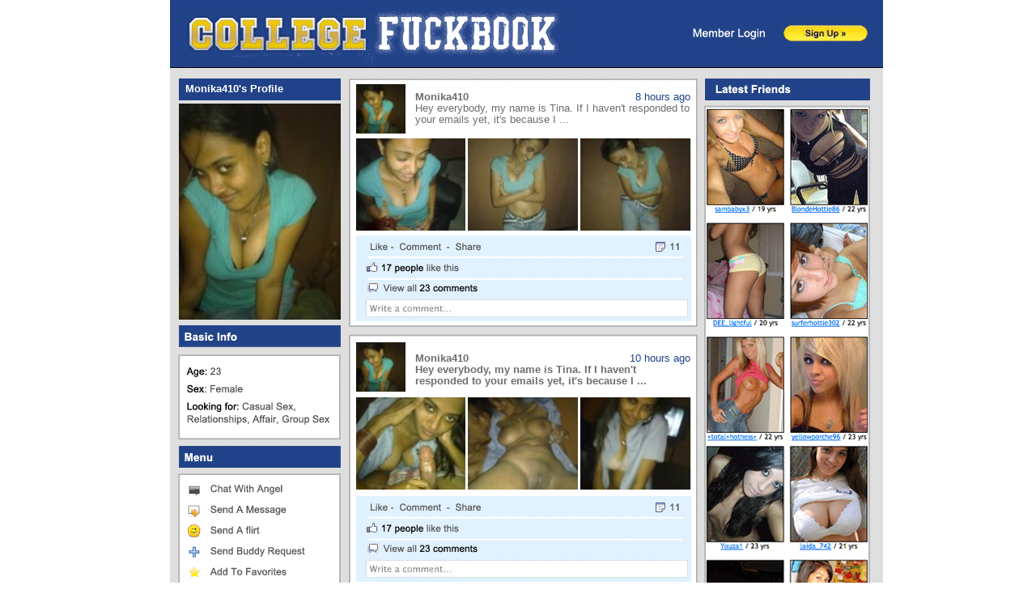

--- FILE ---
content_type: text/html; charset=UTF-8
request_url: http://www.collegefuckbook.com/profile/Monika410
body_size: 9101
content:
<!DOCTYPE html PUBLIC "-//W3C//DTD XHTML 1.0 Transitional//EN" "http://www.w3.org/TR/xhtml1/DTD/xhtml1-transitional.dtd">

<html xmlns="http://www.w3.org/1999/xhtml" xmlns:fb="http://www.facebook.com/2008/fbml" xml:lang="en" lang="en"><head><meta http-equiv="Content-Type" content="text/html; charset=ISO-8859-1">

<title>Online Sexy Dating - collegefuckbook.com - Monika410</title>
<meta name="description" content="Hey everybody, my name is Tina. If I haven&#039;t responded to your emails yet, it&#039;s because I get a lot and haven&#039;t gotten to yours yet. I promise I will though. I am new here so take it easy on me til Im in your bedroom. I am about 5&#039;2, i know, kinda short, but I can handle anything thrown my way. I love sex, all kinds. I love toys, watching videos, and taking pics. Size is important to me, but if you know how to work it, that&#039;s even better! I love to suck cock and swallow cum both from males and females. I love to feel a guys cock sliding down my throat til I can feel his balls on my chin. I love to have my pretty pussy eaten.I squirt and I have mutiple orgasms, so if you&#039;re one of those minute men, keep it moving.(or take a VIAGRA)  I love to play with myself on cam on XTCASSDOTCOM. I am not a hoe, but with the right person, I can be your biggest freak. I love the taste of another woman, and wouldn&#039;t mind bring my new toys i got from XTCASSDOTCOM in the bedroom with us either. More pics coming soon!">
<link href="./index_files/t_css.css" rel="stylesheet" type="text/css">
<link rel="canonical" href="http://www.collegefuckbook.com/"><link rel="icon" href="http://www.collegefuckbook.com/images/favicon.ico" type="image/x-icon">
<link rel="shortcut icon" href="http://www.collegefuckbook.com/images/favicon.ico" type="image/x-icon">

			<script type="text/javascript" async="" src="./index_files/ga.js"></script><script type="text/javascript" src="./index_files/jquery-1.4.min.js"></script>
</head>
<body>

<link rel="stylesheet" type="text/css" media="screen" href="./index_files/style.css">
<script type="text/javascript" src="./index_files/jquery.min.js"></script>
<script type="text/javascript" src="./index_files/jquery.cj-object-scaler.js"></script>
 
<script type="text/javascript" src="./index_files/jquery.dx.js"></script>
 
<title>collegefuckbook.com - Register Free Today!</title>

<div style="width:1050px; margin-left:auto; margin-right:auto;">
<table align="center" id="Table_01" width="1041" height="1001" border="0" cellpadding="0" cellspacing="0">
	<tr>
		<td colspan="11">
			<img src="./images/slices_01.gif" width="1040" height="97" alt=""></td>
		<td>
			<img src="./images/spacer.gif" width="1" height="97" alt=""></td>
	</tr>
	<tr>
		<td rowspan="12">
			<img src="./images/slices_02.gif" width="106" height="903" alt=""></td>
		<td bgcolor="#214288"  rowspan="2" style="font-family: arial, times, serif; font-size:10.1pt; font-weight:bold; color:#ffffff ; text-align:left;">
		&nbsp;	Monika410's Profile</td>
		<td colspan="9">
			<img src="./images/slices_04.gif" width="734" height="7" alt=""></td>
		<td>
			<img src="./images/spacer.gif" width="1" height="7" alt=""></td>
	</tr>
	<tr>
		<td rowspan="11">
			<img src="./images/slices_05.gif" width="19" height="896" alt=""></td>
		<td rowspan="3">
			<img src="./profiles_content/13112012/Monika410/thumb_profile_0_3750.jpg" width="61" height="61" alt=""></td>
		<td rowspan="4">
			<img src="./images/slices_07.gif" width="12" height="67" alt=""></td>
		<td colspan="5" rowspan="3"  > 
			 <table>
			 <tr>
			 <td  style="font-family: arial, times, serif; font-size:10.1pt; font-weight:bold; color:#6e6e6e ; text-align:left;">Monika410</td>
			 <td  style="font-family: arial, times, serif; font-size:10pt;  color:#214288 ; text-align:right;"> 8 hours ago </td>
			 </tr>
			 <tr>
			 <td colspan="2" style="font-family: arial, times, serif; font-size:10.1pt;  color:#6e6e6e ;">Hey everybody, my name is Tina. If I haven&#039;t responded to your emails yet, it&#039;s because I ...</td>
			 </tr>
			 </table>
			  </td>
		<td rowspan="11">
			<img src="./images/slices_09.gif" width="302" height="896" alt=""></td>
		<td>
			<img src="./images/spacer.gif" width="1" height="20" alt=""></td>
	</tr>
	<tr>
		<td>
			<img src="./images/slices_10.gif" width="200" height="4" alt=""></td>
		<td>
			<img src="./images/spacer.gif" width="1" height="4" alt=""></td>
	</tr>
	<tr>
		<td rowspan="4">
			<img src="./profiles_content/13112012/Monika410/profile_0_3750.jpg" width="200" height="267" alt=""></td>
		<td>
			<img src="./images/spacer.gif" width="1" height="37" alt=""></td>
	</tr>
	<tr>
		<td>
			<img src="./images/slices_12.gif" width="61" height="6" alt=""></td>
		<td colspan="5">
			<img src="./images/slices_13.gif" width="340" height="6" alt=""></td>
		<td>
			<img src="./images/spacer.gif" width="1" height="6" alt=""></td>
	</tr>
	<tr>
		<td colspan="3">
			<img src="./profiles_content/13112012/Monika410/37681.jpg" width="135" height="114" alt=""></td>
		<td>
			<img src="./images/slices_15.gif" width="3" height="114" alt=""></td>
		<td>
			<img src="./profiles_content/13112012/Monika410/37685.jpg" width="136" height="114" alt=""></td>
		<td>
			<img src="./images/slices_17.gif" width="3" height="114" alt=""></td>
		<td>
			<img src="./profiles_content/13112012/Monika410/37686.jpg" width="136" height="114" alt=""></td>
		<td>
			<img src="./images/spacer.gif" width="1" height="114" alt=""></td>
	</tr>
	<tr>
		<td colspan="7" rowspan="2">
			<img src="./images/slices_19.gif" width="413" height="138" alt=""></td>
		<td>
			<img src="./images/spacer.gif" width="1" height="110" alt=""></td>
	</tr>
	<tr>
		<td rowspan="5">
			<img src="./images/slices_20.gif" width="200" height="605" alt=""></td>
		<td>
			<img src="./images/spacer.gif" width="1" height="28" alt=""></td>
	</tr>
	<tr>
		<td>
			<img src="./profiles_content/13112012/Monika410/thumb_profile_0_3750.jpg" width="61" height="61" alt=""></td>
		<td rowspan="2">
			<img src="./images/slices_22.gif" width="12" height="68" alt=""></td>
		<td colspan="5" rowspan="2">
			<table>
			 <tr>
			 <td  style="font-family: arial, times, serif; font-size:10.1pt; font-weight:bold; color:#6e6e6e ; text-align:left">Monika410</td>
			 <td  style="font-family: arial, times, serif; font-size:10pt;  color:#214288 ; text-align:right"> 10 hours ago </td>
			 </tr>
			 <tr>
			 <td colspan="2" style="font-family: arial, times, serif; font-size:10.1pt; font-weight:600; color:#6e6e6e ;"> Hey everybody, my name is Tina. If I haven&#039;t responded to your emails yet, it&#039;s because I ...</td>
			 </tr>
			 </table></td>
		<td>
			<img src="./images/spacer.gif" width="1" height="61" alt=""></td>
	</tr>
	<tr>
		<td>
			<img src="./images/slices_24.gif" width="61" height="7" alt=""></td>
		<td>
			<img src="./images/spacer.gif" width="1" height="7" alt=""></td>
	</tr>
	<tr>
		<td colspan="3">
			<img src="./profiles_content/13112012/Monika410/37693.jpg" width="135" height="114" alt=""></td>
		<td>
			<img src="./images/slices_26.gif" width="3" height="114" alt=""></td>
		<td>
			<img src="./profiles_content/13112012/Monika410/37692.jpg" width="136" height="114" alt=""></td>
		<td>
			<img src="./images/slices_28.gif" width="3" height="114" alt=""></td>
		<td>
			<img src="./profiles_content/13112012/Monika410/37687.jpg" width="136" height="114" alt=""></td>
		<td>
			<img src="./images/spacer.gif" width="1" height="114" alt=""></td>
	</tr>
	<tr>
		<td colspan="7">
			<img src="./images/slices_30.gif" width="413" height="395" alt=""></td>
		<td>
			<img src="./images/spacer.gif" width="1" height="395" alt=""></td>
	</tr>
	<tr>
		<td>
			<img src="./images/spacer.gif" width="106" height="1" alt=""></td>
		<td>
			<img src="./images/spacer.gif" width="200" height="1" alt=""></td>
		<td>
			<img src="./images/spacer.gif" width="19" height="1" alt=""></td>
		<td>
			<img src="./images/spacer.gif" width="61" height="1" alt=""></td>
		<td>
			<img src="./images/spacer.gif" width="12" height="1" alt=""></td>
		<td>
			<img src="./images/spacer.gif" width="62" height="1" alt=""></td>
		<td>
			<img src="./images/spacer.gif" width="3" height="1" alt=""></td>
		<td>
			<img src="./images/spacer.gif" width="136" height="1" alt=""></td>
		<td>
			<img src="./images/spacer.gif" width="3" height="1" alt=""></td>
		<td>
			<img src="./images/spacer.gif" width="136" height="1" alt=""></td>
		<td>
			<img src="./images/spacer.gif" width="302" height="1" alt=""></td>
		<td></td>
	</tr>
</table>
</div>

<div id="lights-out" style="height: 964px; width: 1396px; "></div>
 
<div id="join-alert" style="top: 251.5px; left: 438px; "><a id="join-alert-close">x</a>
	<div class="content">
		<h1 class="alert"> Monika410 </h1>
    <div id="joinform">

  <iframe id="reg_frame" src="http://www.datingiframe.com/iframe2.php?ID=&SUBID=&BG=transparent&SIID=32" marginwidth="0" marginheight="0" hspace="0" vspace="0" frameborder="0" width="500" height="550" scrolling="no" allowtransparency="true"></iframe>

    </div>
  </div>
</div>
 

</body></html>

--- FILE ---
content_type: text/html; charset=UTF-8
request_url: http://www.datingiframe.com/iframe2.php?ID=&SUBID=&BG=transparent&SIID=32
body_size: 44715
content:

    <!DOCTYPE HTML PUBLIC "-//W3C//DTD HTML 4.01//EN" "http://www.w3.org/TR/html4/strict.dtd">
    <html>
        <head>
            <meta http-equiv="X-UA-Compatible" content="IE=EmulateIE7" />
            <title>Registration Form - Adult Dating &amp; Sex Personals for Women, Men, Swingers, Couples        </title>

            <meta http-equiv="Content-Type" content="text/html; charset=utf-8">
            <meta NAME="keywords" CONTENT="Adult, Dating, Sex, Personals, Video, Chat, Free Porn, Sexy Photos, Amateur Cams, Women, Men, Swingers, Couples, Gay">
            <meta NAME="description" CONTENT="Search millions of real men, women, couples, and swingers looking for sex, dating, fantasies, free amateur video webcam porn, sexy photos, and hot chat.">

            <style type="text/css">
                body { background-color: transparent; font-family: arial; font-size: 12px; margin: 20px 0 0 0; color: #000000; }
                a:link,a:visited,a:link .alt,a:visited .alt { color: #000000; }
                a:hover,a:active,.txtred,.txterror { color:#b90000; }
                a:link .imagelink,a:visited .imagelink{ border:solid 2px #0f0f0f; }
                a:hover .imagelink,a:active .imagelink {border:solid 2px #b90000;}
                a:hover .alt,a:active .alt,.txtwhite,#topred a:link,#topred a:visited,#topred a:hover,#topred a:active { color:#f6f6f6; }
                .imagelink { border:solid 2px #0f0f0f; }
                #regForm { width: auto; margin: 0 auto; height:500px; position:relative;}
                .txtbold { font-weight:700; }
                .inputField, .inputField input, .inputField span { padding:2; margin:0; line-height: 30px; }
                .inputField input { line-height: 1; }
                .inputField { clear: both;}
                .inputField .w { width: 190px; }
                .inputField #byear { width: 55px; }
                #regForm label.keyword { margin-top: 5px; }
                .belowInput { padding: 0; margin: 0 0 0 130px; }
                #regForm .errorImgHide,  .errorImgHide { display: none; }
                #regForm .errorImgShow { display: block; float: left; }
                label { margin-right: 10px; width: 120px; float: left; clear: both; text-align: right; font-weight: bold; line-height: 30px; }
                .city-suggestions { font-family: arial; font-size:12px; width:240px; height:150px; overflow: auto; background-color:#ffffff; color: #000000; border:#000000 solid 1px; padding:3px; position:absolute; display:none; z-index:10; }
                #city_suggestions table tr td { line-height: 15px }
                #location_id { position: relative; }
                .errorField { margin-left:110px; display:none;}
                .errorField div { margin-left:20px; width:250px; }
                .errorField img { vertical-align:middle;float:left; }
                .state_img { vertical-align:-4px; display:none; position:absolute; left:335px; height:15px;width:15px; margin-top:4px; z-index:-10}
                select { height:24px; }
                #seeking_chkbox  table td  { padding-top:4px;line-height:16px; }
                select[name="country_code"] { width: 190px;}

              .index_reg_btn2 {
              background-color:#1e62a5;
              border:none;
              color:#fff;
              padding:4px 17px;
              margin:0;
              font-size:27px;
              font-weight:normal;
              text-align:center;
              overflow:visible;
              cursor:pointer;
              -webkit-border-radius:12px;
              -moz-border-radius:12px;
              border-radius:12px;
              text-shadow: 1px 1px 3px #253a7a;            
            }       
		
            
            </style>
            <script src="//ajax.googleapis.com/ajax/libs/jquery/1.9.1/jquery.min.js"></script> 
            <script type="text/javascript">
            <!--
                function js_text (obj, divids) {
                    if (obj.options[obj.selectedIndex].value == 'US') {
                        document.getElementById('ziptxt').innerHTML = "&nbsp; &nbsp; Zip Code";
                    } else if (obj.options[obj.selectedIndex].value == 'CA') {
                        document.getElementById('ziptxt').innerHTML = "Postal Code";
                    } else {
                        document.getElementById('ziptxt').innerHTML = "City Name";
                    }
                }
            //-->
            </script>

            <script type="text/javascript">
            var language = {
                please_wait:"Please wait..."
            };
            </script>

            <script type="text/javascript">
    // Popup window code
    function newPopup(url) {
            popupWindow = window.open(
                    url,'popUpWindow','height=500,width=600,left=100,top=100,resizable=yes,scrollbars=yes,toolbar=yes,menubar=no,location=no,directories=no,status=yes')
    }
            </script>

            <script type="text/javascript">
              var _gaq = _gaq || [];
              _gaq.push(['_setAccount', 'UA-4493458-1']);
              _gaq.push(['_setDomainName', '.collegefuckbook.com']);
              _gaq.push(['_trackPageview']);
             (function() {
                var ga = document.createElement('script'); ga.type = 'text/javascript'; ga.async = true;
                ga.src = ('https:' == document.location.protocol ? 'https://ssl' : 'http://www') + '.google-analytics.com/ga.js';
                var s = document.getElementsByTagName('script')[0]; s.parentNode.insertBefore(ga, s);
              })();
            </script>


            <script type="text/javascript">
            $(document).ready(function() {
            $("#country_code").change(function(){
              $("#myDiv").load( $(this).val() );
            });

            });
            </script>
        </head>
    

    <body bgcolor="#000000">

        <!-- Begin Pixel Show -->
                <!-- Pixel Show End -->

        <div id="regForm">
            <noscript><div style="padding:4px;font-weight:bold;font-size:14px;background-color:#FAD163;width:80%">You must have javascript enabled to use this site</div></noscript>

            <form name="register" id="register" method="POST" action="progress.php">
                <input type="hidden" name="id"     value="gfmarketingppl">
                <input type="hidden" name="subid"  value="">
                <input type="hidden" name="subid2"  value="">
                <input type="hidden" name="bg"     value="transparent">
                <input type="hidden" name="tc"     value="000000">
                <input type="hidden" name="location_id" value="43215">
                <input type="hidden" name="bmon"   value="01">
                <input type="hidden" name="bday"   value="01">
                <input type="hidden" name="si_id"  value="32">
                <input type="hidden" name="iframe_template"  value="1">
                <input type="hidden" name="site_post"  value="">
                <input type="hidden" name="ret_c4000"  value="">
                <input type="hidden" name="aclid"  value="">
                <input type="hidden" name="vclid"  value="">
                <input type="hidden" name="gclid"  value="">
<input type="hidden" name="u4"  value="">
<input type="hidden" name="jump_b"  value="">
                <input type="hidden" name="thumb"  value="">
                <input type="hidden" name="custom_tour"  value="">
                <input type="hidden" name="camsoda_u1"  value="">
                <input type="hidden" name="camsoda_u2"  value="">
                <input type="hidden" name="camsoda_u3"  value="">
                <input type="hidden" name="camsoda_u4"  value="">

                <div>
                    <div class="errorField" id="validate_gender_div">
                        <img src="/images/ico_error.gif">
                        <div id="validate_gender_text"></div>
                    </div>
                    <div class="inputField">
                        <label>
                            <img class="errorImgHide" src="/images/ico_error.gif">
                            I am a                        </label>
                        <select class="w" name="gender" id="gender">
                            <option value="MAN" selected>Man</option>
                            <option value="WOMAN" >Woman</option>
                            <option value="TS" >Transexual</option>
                            <option value="COUPLE" >Couple</option>                        
                        </select>
                        <img id="validate_gender_img" class="state_img">
                    </div>
                </div>
                <div>
                    <div class="errorField" id="validate_seeking_div">
                        <img src="/images/ico_error.gif">
                        <div id="validate_seeking_text"></div>
                    </div>
                    <div class="inputField">
                        <label>
                            <img class="errorImgHide" src="/images/ico_error.gif">
                            Seeking                        </label>
                        <div id="seeking_chkbox">
                            <table>
                                <tr>
                                    <td align="left" valign="top" nowrap>
                                        <input type="checkbox" name="seeking[]" value="WOMAN" checked> Women</td>
                                    <td align="left" valign="top" nowrap>
                                        <input type="checkbox" name="seeking[]" value="MAN"> Men</td>
                                    <td align="left" valign="top" nowrap>
                                        <input type="checkbox" name="seeking[]" value="COUPLE"> Couples</td>
                                </tr>

                            </table>                        
                        </div>
                    </div>
                </div>






                <div>
                    <div class="errorField" id="validate_location_id_div">
                        <img src="/images/ico_error.gif">
                        <div id="validate_location_id_text"></div>
                    </div>



                    <!--  jquery voodoo --> <div id="myDiv"> 




                    </div> <!--  /jquery voodoo -->



                </div>




                <!--
    <div>
       <div class="inputField">
            <label>
                First Name                        </label>
            <input class="w" type="text" name="fname" id="fname" value="">
       </div>
    </div>
    <div>
       <div class="inputField">
            <label>
                Last Name                        </label>
            <input class="w" type="text" name="lname" id="fname" value="">
       </div>
    </div>          
                -->
                <div>

                    <div class="inputField">
                        <label>
                                                <div id="new_validation_email_errico" style="display: none;" ><img va src="/images/ico_error.gif"> </div>  Email                        </label>
                    <input class="w" type="text" name="email" id="email" value="">
                    <img id="validate_email_img" class="state_img">
                                            <small id="new_validation_email_msg"  style="display:none; margin-left: 135px;padding:0px; margin-top:-13px; margin-bottom:0px;">your username will be sent to this email</small>  
                                    </div>
            </div>
            <div>

                <!-- <div class="inputField">
                     <label>
                         <img class="errorImgHide" src="/images/ico_error.gif">
                         Display Name                        </label>
                     <input class="w" type="text" name="username" value="" id="username">
                     <img id="validate_username_img" class="state_img">
                </div> -->
            </div>

            <div>
                <div class="inputField">
                    <label>
                        <div id="new_validation_password_errico" style="display: none;" ><img va src="/images/ico_error.gif"> </div>     Password                        </label>
                    <input class="w" type="text" name="password" id="password" value="">
                    <img id="validate_password_img" class="state_img">
                    <small id="new_validation_password_msg" style="display:block; color: red; margin-left: 135px; padding:0px; margin-top:-13px; margin-bottom:0px;">6-16 characters, must include letters &amp; numbers</small>
                  
                </div>
                <div class="errorField" id="validate_password_div">
                    <img src="/images/ico_error.gif">
                    <div id="validate_password_text"></div>
                </div>
            </div>



            <div id="country_option" style="display: none;">
                <div class="inputField">
                    <label>
                        <img class="errorImgHide" src="/images/ico_error.gif">
                        Country                        </label>
                        <select name="country_code">
<option label="Afghanistan" value="AF">Afghanistan</option>
<option label="Albania" value="AL">Albania</option>
<option label="Algeria" value="DZ">Algeria</option>
<option label="American Samoa" value="AS">American Samoa</option>
<option label="Andorra" value="AD">Andorra</option>
<option label="Angola" value="AO">Angola</option>
<option label="Anguilla" value="AI">Anguilla</option>
<option label="Anonymous Proxy" value="A1">Anonymous Proxy</option>
<option label="Antarctica" value="AQ">Antarctica</option>
<option label="Antigua and Barbuda" value="AG">Antigua and Barbuda</option>
<option label="Argentina" value="AR">Argentina</option>
<option label="Armenia" value="AM">Armenia</option>
<option label="Aruba" value="AW">Aruba</option>
<option label="Asia/Pacific Region" value="AP">Asia/Pacific Region</option>
<option label="Australia" value="AU">Australia</option>
<option label="Austria" value="AT">Austria</option>
<option label="Azerbaijan" value="AZ">Azerbaijan</option>
<option label="Bahamas" value="BS">Bahamas</option>
<option label="Bahrain" value="BH">Bahrain</option>
<option label="Bangladesh" value="BD">Bangladesh</option>
<option label="Barbados" value="BB">Barbados</option>
<option label="Belarus" value="BY">Belarus</option>
<option label="Belgium" value="BE">Belgium</option>
<option label="Belize" value="BZ">Belize</option>
<option label="Benin" value="BJ">Benin</option>
<option label="Bermuda" value="BM">Bermuda</option>
<option label="Bhutan" value="BT">Bhutan</option>
<option label="Bolivia" value="BO">Bolivia</option>
<option label="Bosnia and Herzegovina" value="BA">Bosnia and Herzegovina</option>
<option label="Botswana" value="BW">Botswana</option>
<option label="Bouvet Island" value="BV">Bouvet Island</option>
<option label="Brazil" value="BR">Brazil</option>
<option label="British Indian Ocean Territory" value="IO">British Indian Ocean Territory</option>
<option label="Brunei Darussalam" value="BN">Brunei Darussalam</option>
<option label="Bulgaria" value="BG">Bulgaria</option>
<option label="Burkina Faso" value="BF">Burkina Faso</option>
<option label="Burundi" value="BI">Burundi</option>
<option label="Cambodia" value="KH">Cambodia</option>
<option label="Cameroon" value="CM">Cameroon</option>
<option label="Canada" value="CA">Canada</option>
<option label="Cape
Verde" value="CV">Cape
Verde</option>
<option label="Cayman Islands" value="KY">Cayman Islands</option>
<option label="Central African Republic" value="CF">Central African Republic</option>
<option label="Chad" value="TD">Chad</option>
<option label="Chile" value="CL">Chile</option>
<option label="China" value="CN">China</option>
<option label="Christmas Island" value="CX">Christmas Island</option>
<option label="Cocos (Keeling) Islands" value="CC">Cocos (Keeling) Islands</option>
<option label="Colombia" value="CO">Colombia</option>
<option label="Comoros" value="KM">Comoros</option>
<option label="Congo" value="CG">Congo</option>
<option label="Congo, The Democratic Republic of the" value="CD">Congo, The Democratic Republic of the</option>
<option label="Cook
Islands" value="CK">Cook
Islands</option>
<option label="Costa Rica" value="CR">Costa Rica</option>
<option label="Cote D'Ivoire" value="CI">Cote D'Ivoire</option>
<option label="Croatia" value="HR">Croatia</option>
<option label="Cuba" value="CU">Cuba</option>
<option label="Cyprus" value="CY">Cyprus</option>
<option label="Czech Republic" value="CZ">Czech Republic</option>
<option label="Denmark" value="DK">Denmark</option>
<option label="Djibouti" value="DJ">Djibouti</option>
<option label="Dominica" value="DM">Dominica</option>
<option label="Dominican Republic" value="DO">Dominican Republic</option>
<option label="East Timor" value="TP">East Timor</option>
<option label="Ecuador" value="EC">Ecuador</option>
<option label="Egypt" value="EG">Egypt</option>
<option label="El Salvador" value="SV">El Salvador</option>
<option label="Equatorial Guinea" value="GQ">Equatorial Guinea</option>
<option label="Eritrea" value="ER">Eritrea</option>
<option label="Estonia" value="EE">Estonia</option>
<option label="Ethiopia" value="ET">Ethiopia</option>
<option label="Europe" value="EU">Europe</option>
<option label="Falkland Islands (Malvinas)" value="FK">Falkland Islands (Malvinas)</option>
<option label="Faroe
Islands" value="FO">Faroe
Islands</option>
<option label="Fiji" value="FJ">Fiji</option>
<option label="Finland" value="FI">Finland</option>
<option label="France" value="FR">France</option>
<option label="France, Metropolitan" value="FX">France, Metropolitan</option>
<option label="French
Polynesia" value="PF">French
Polynesia</option>
<option label="French Guiana" value="GF">French Guiana</option>
<option label="French Southern
Territories" value="TF">French Southern
Territories</option>
<option label="Gabon" value="GA">Gabon</option>
<option label="Gambia" value="GM">Gambia</option>
<option label="Georgia" value="GE">Georgia</option>
<option label="Germany" value="DE">Germany</option>
<option label="Ghana" value="GH">Ghana</option>
<option label="Gibraltar" value="GI">Gibraltar</option>
<option label="Greece" value="GR">Greece</option>
<option label="Greenland" value="GL">Greenland</option>
<option label="Grenada" value="GD">Grenada</option>
<option label="Guadeloupe" value="GP">Guadeloupe</option>
<option label="Guam" value="GU">Guam</option>
<option label="Guatemala" value="GT">Guatemala</option>
<option label="Guinea" value="GN">Guinea</option>
<option label="Guinea-Bissau" value="GW">Guinea-Bissau</option>
<option label="Guyana" value="GY">Guyana</option>
<option label="Haiti" value="HT">Haiti</option>
<option label="Heard Island and McDonald Islands" value="HM">Heard Island and McDonald Islands</option>
<option label="Holy See (Vatican City State)" value="VA">Holy See (Vatican City State)</option>
<option label="Honduras" value="HN">Honduras</option>
<option label="Hong Kong" value="HK">Hong Kong</option>
<option label="Hungary" value="HU">Hungary</option>
<option label="Iceland" value="IS">Iceland</option>
<option label="India" value="IN">India</option>
<option label="Indonesia" value="ID">Indonesia</option>
<option label="Iran, Islamic Republic of" value="IR">Iran, Islamic Republic of</option>
<option label="Iraq" value="IQ">Iraq</option>
<option label="Ireland" value="IE">Ireland</option>
<option label="Israel" value="IL">Israel</option>
<option label="Italy" value="IT">Italy</option>
<option label="Jamaica" value="JM">Jamaica</option>
<option label="Japan" value="JP">Japan</option>
<option label="Jordan" value="JO">Jordan</option>
<option label="Kazakstan" value="KZ">Kazakstan</option>
<option label="Kenya" value="KE">Kenya</option>
<option label="Kiribati" value="KI">Kiribati</option>
<option label="Korea, Democratic
People's Republic of" value="KP">Korea, Democratic
People's Republic of</option>
<option label="Korea, Republic of" value="KR">Korea, Republic of</option>
<option label="Kuwait" value="KW">Kuwait</option>
<option label="Kyrgyzstan" value="KG">Kyrgyzstan</option>
<option label="Lao People's Democratic Republic" value="LA">Lao People's Democratic Republic</option>
<option label="Latvia" value="LV">Latvia</option>
<option label="Lebanon" value="LB">Lebanon</option>
<option label="Lesotho" value="LS">Lesotho</option>
<option label="Liberia" value="LR">Liberia</option>
<option label="Libyan Arab Jamahiriya" value="LY">Libyan Arab Jamahiriya</option>
<option label="Liechtenstein" value="LI">Liechtenstein</option>
<option label="Lithuania" value="LT">Lithuania</option>
<option label="Luxembourg" value="LU">Luxembourg</option>
<option label="Macau" value="MO">Macau</option>
<option label="Macedonia" value="MK">Macedonia</option>
<option label="Madagascar" value="MG">Madagascar</option>
<option label="Malawi" value="MW">Malawi</option>
<option label="Malaysia" value="MY">Malaysia</option>
<option label="Maldives" value="MV">Maldives</option>
<option label="Mali" value="ML">Mali</option>
<option label="Malta" value="MT">Malta</option>
<option label="Marshall Islands" value="MH">Marshall Islands</option>
<option label="Martinique" value="MQ">Martinique</option>
<option label="Mauritania" value="MR">Mauritania</option>
<option label="Mauritius" value="MU">Mauritius</option>
<option label="Mayotte" value="YT">Mayotte</option>
<option label="Mexico" value="MX">Mexico</option>
<option label="Micronesia, Federated States of" value="FM">Micronesia, Federated States of</option>
<option label="Moldova, Republic
of" value="MD">Moldova, Republic
of</option>
<option label="Monaco" value="MC">Monaco</option>
<option label="Mongolia" value="MN">Mongolia</option>
<option label="Montserrat" value="MS">Montserrat</option>
<option label="Morocco" value="MA">Morocco</option>
<option label="Mozambique" value="MZ">Mozambique</option>
<option label="Myanmar" value="MM">Myanmar</option>
<option label="Namibia" value="NA">Namibia</option>
<option label="Nauru" value="NR">Nauru</option>
<option label="Nepal" value="NP">Nepal</option>
<option label="Netherlands" value="NL">Netherlands</option>
<option label="Netherlands Antilles" value="AN">Netherlands Antilles</option>
<option label="New Caledonia" value="NC">New Caledonia</option>
<option label="New Zealand" value="NZ">New Zealand</option>
<option label="Nicaragua" value="NI">Nicaragua</option>
<option label="Niger" value="NE">Niger</option>
<option label="Nigeria" value="NG">Nigeria</option>
<option label="Niue" value="NU">Niue</option>
<option label="Norfolk Island" value="NF">Norfolk Island</option>
<option label="Northern Mariana Islands" value="MP">Northern Mariana Islands</option>
<option label="Norway" value="NO">Norway</option>
<option label="Oman" value="OM">Oman</option>
<option label="Other" value="O1">Other</option>
<option label="Pakistan" value="PK">Pakistan</option>
<option label="Palau" value="PW">Palau</option>
<option label="Palestinian Territory" value="PS">Palestinian Territory</option>
<option label="Panama" value="PA">Panama</option>
<option label="Papua New Guinea" value="PG">Papua New Guinea</option>
<option label="Paraguay" value="PY">Paraguay</option>
<option label="Peru" value="PE">Peru</option>
<option label="Philippines" value="PH">Philippines</option>
<option label="Pitcairn Islands" value="PN">Pitcairn Islands</option>
<option label="Poland" value="PL">Poland</option>
<option label="Portugal" value="PT">Portugal</option>
<option label="Puerto Rico" value="PR">Puerto Rico</option>
<option label="Qatar" value="QA">Qatar</option>
<option label="Reunion" value="RE">Reunion</option>
<option label="Romania" value="RO">Romania</option>
<option label="Russian Federation" value="RU">Russian Federation</option>
<option label="Rwanda" value="RW">Rwanda</option>
<option label="Saint
Pierre and Miquelon" value="PM">Saint
Pierre and Miquelon</option>
<option label="Saint Helena" value="SH">Saint Helena</option>
<option label="Saint Kitts and Nevis" value="KN">Saint Kitts and Nevis</option>
<option label="Saint Lucia" value="LC">Saint Lucia</option>
<option label="Saint Vincent and the
Grenadines" value="VC">Saint Vincent and the
Grenadines</option>
<option label="Samoa" value="WS">Samoa</option>
<option label="San Marino" value="SM">San Marino</option>
<option label="Sao Tome and Principe" value="ST">Sao Tome and Principe</option>
<option label="Satellite Provider" value="A2">Satellite Provider</option>
<option label="Saudi Arabia" value="SA">Saudi Arabia</option>
<option label="Senegal" value="SN">Senegal</option>
<option label="Serbia and Montenegro" value="CS">Serbia and Montenegro</option>
<option label="Seychelles" value="SC">Seychelles</option>
<option label="Sierra Leone" value="SL">Sierra Leone</option>
<option label="Singapore" value="SG">Singapore</option>
<option label="Slovakia" value="SK">Slovakia</option>
<option label="Slovenia" value="SI">Slovenia</option>
<option label="Solomon Islands" value="SB">Solomon Islands</option>
<option label="Somalia" value="SO">Somalia</option>
<option label="South Africa" value="ZA">South Africa</option>
<option label="South Georgia
and the South Sandwich Islands" value="GS">South Georgia
and the South Sandwich Islands</option>
<option label="Spain" value="ES">Spain</option>
<option label="Sri Lanka" value="LK">Sri Lanka</option>
<option label="Sudan" value="SD">Sudan</option>
<option label="Suriname" value="SR">Suriname</option>
<option label="Svalbard and Jan Mayen" value="SJ">Svalbard and Jan Mayen</option>
<option label="Swaziland" value="SZ">Swaziland</option>
<option label="Sweden" value="SE">Sweden</option>
<option label="Switzerland" value="CH">Switzerland</option>
<option label="Syrian Arab
Republic" value="SY">Syrian Arab
Republic</option>
<option label="Taiwan" value="TW">Taiwan</option>
<option label="Tajikistan" value="TJ">Tajikistan</option>
<option label="Tanzania, United Republic of" value="TZ">Tanzania, United Republic of</option>
<option label="Thailand" value="TH">Thailand</option>
<option label="Togo" value="TG">Togo</option>
<option label="Tokelau" value="TK">Tokelau</option>
<option label="Tonga" value="TO">Tonga</option>
<option label="Trinidad and Tobago" value="TT">Trinidad and Tobago</option>
<option label="Tunisia" value="TN">Tunisia</option>
<option label="Turkey" value="TR">Turkey</option>
<option label="Turkmenistan" value="TM">Turkmenistan</option>
<option label="Turks and Caicos Islands" value="TC">Turks and Caicos Islands</option>
<option label="Tuvalu" value="TV">Tuvalu</option>
<option label="Uganda" value="UG">Uganda</option>
<option label="Ukraine" value="UA">Ukraine</option>
<option label="United Arab Emirates" value="AE">United Arab Emirates</option>
<option label="United Kingdom" value="GB">United Kingdom</option>
<option label="United States" value="US" selected="selected">United States</option>
<option label="United States Minor Outlying Islands" value="UM">United States Minor Outlying Islands</option>
<option label="Uruguay" value="UY">Uruguay</option>
<option label="Uzbekistan" value="UZ">Uzbekistan</option>
<option label="Vanuatu" value="VU">Vanuatu</option>
<option label="Venezuela" value="VE">Venezuela</option>
<option label="Vietnam" value="VN">Vietnam</option>
<option label="Virgin Islands, British" value="VG">Virgin Islands, British</option>
<option label="Virgin Islands, U.S." value="VI">Virgin Islands, U.S.</option>
<option label="Wallis and Futuna" value="WF">Wallis and Futuna</option>
<option label="Western Sahara" value="EH">Western Sahara</option>
<option label="Yemen" value="YE">Yemen</option>
<option label="Zaire" value="ZR">Zaire</option>
<option label="Zambia" value="ZM">Zambia</option>
<option label="Zimbabwe" value="ZW">Zimbabwe</option>
</select>


                </div>
            </div>



            <div>
                             <div class="inputField" style="width:330px;">
                    <label>   Zip Code   </label>   <input class="w" type="text" name="zipcode" id="location_code" placeholder="Enter zipcode" value="43215">


                    <small id="change_country"  style="display:block;margin-right: 10px; padding:0px; margin-top:-10px; margin-bottom:0px; text-align:right;">Not in <a href="#">United States</a> ?  
                    </small>
                </div>
                    
                    
                  
                    
                    
            </div>



            <div>
                <div class="errorField" id="validate_birth_date_div">
                    <img src="/images/ico_error.gif">
                    <div id="validate_birth_date_text"></div>
                </div>
                <div class="inputField">
                    <label><img class="errorImgHide" src="/images/ico_error.gif">Age</label>
                    <select name="age" id="age">
                                                    <option value="18">18</option>
                            <option>--</option>
                        

                                                    <option value="18">18</option>
                                                    <option value="19">19</option>
                                                    <option value="20">20</option>
                                                    <option value="21">21</option>
                                                    <option value="22">22</option>
                                                    <option value="23">23</option>
                                                    <option value="24">24</option>
                                                    <option value="25">25</option>
                                                    <option value="26">26</option>
                                                    <option value="27">27</option>
                                                    <option value="28">28</option>
                                                    <option value="29">29</option>
                                                    <option value="30">30</option>
                                                    <option value="31">31</option>
                                                    <option value="32">32</option>
                                                    <option value="33">33</option>
                                                    <option value="34">34</option>
                                                    <option value="35">35</option>
                                                    <option value="36">36</option>
                                                    <option value="37">37</option>
                                                    <option value="38">38</option>
                                                    <option value="39">39</option>
                                                    <option value="40">40</option>
                                                    <option value="41">41</option>
                                                    <option value="42">42</option>
                                                    <option value="43">43</option>
                                                    <option value="44">44</option>
                                                    <option value="45">45</option>
                                                    <option value="46">46</option>
                                                    <option value="47">47</option>
                                                    <option value="48">48</option>
                                                    <option value="49">49</option>
                                                    <option value="50">50</option>
                                                    <option value="51">51</option>
                                                    <option value="52">52</option>
                                                    <option value="53">53</option>
                                                    <option value="54">54</option>
                                                    <option value="55">55</option>
                                                    <option value="56">56</option>
                                                    <option value="57">57</option>
                                                    <option value="58">58</option>
                                                    <option value="59">59</option>
                                                    <option value="60">60</option>
                                                    <option value="61">61</option>
                                                    <option value="62">62</option>
                                                    <option value="63">63</option>
                                                    <option value="64">64</option>
                                                    <option value="65">65</option>
                                                    <option value="66">66</option>
                                                    <option value="67">67</option>
                                                    <option value="68">68</option>
                                                    <option value="69">69</option>
                                                    <option value="70">70</option>
                                                    <option value="71">71</option>
                        

                    </select>
                    <img id="validate_birth_date_img" class="state_img">
                </div>
            </div>

            <small  style="display:block;margin-left: 70px; margin-top:5px; padding:0px;  margin-bottom:0px;">By joining, you certify you are over 18 and agree to our<br/><a href="JavaScript:newPopup('//www.datingiframe.com/terms/' , 'Terms');">Terms</a> and <a href="JavaScript:newPopup('//www.datingiframe.com/privacy/' , 'Privacy');">Privacy</a>  
           <br/>
                       <label style="width:auto; float:none;"><input type="checkbox" name="camsoda_creg"  checked="checked"  />
            <span id="coreg_text">
                <strong id="coreg_text"> WINNER! Join StripChat.com for FREE</strong>
            </span>
            </label>

            <input type="hidden" id="coreg_text_man" value="WINNER! Join StripChat.com for FREE"> 
            <input type="hidden" id="coreg_text_woman" value="WINNER! Join CamSoda.com for FREE"> 
            <input type="hidden" id="coreg_text_couple" value="WINNER! Join CamSoda.com for FREE">
            
            </small>              
                        
            <div class="">
                <label>&nbsp;</label>
                <input name="register_submit" type="submit" class="index_reg_btn2" value="Continue" id="register_submit">
            </div>



            <input type="hidden" name="process" value="validate">
            <input type="hidden" name="a" value="user.register_iframe">
            <input type="hidden" name="advert" value="demo">
            <input type="hidden" name="prg" value="1">
            <input type="hidden" name="tour" value="register_i">
            <input type="hidden" name="ad_id" value="">
            <input type="hidden" name="jf" value="">
            <input type="hidden" name="act" value="register">
            <input type="hidden" name="io_bb" value="" id="io_bb">
            <input type="hidden" name="font_family" value="arial">
            <input type="hidden" name="button_text" value="Continue">
        </form>
    </div>


    
        <script type="text/javascript">
         $(document).ready(function() {
 


   $('#change_country').find('a').click(function(e){
       e.preventDefault();
    $('#country_option').fadeIn('slow',function(){
       
        $('#change_country').fadeOut();
                });
                    
         return false;
    });
       
       
        
        $('[name="country_code"]').change(function(){
            if ($('[name="country_code"] option:selected').val() == 'US')
            {
                   $('#location_code').attr('name', 'zipcode');
                   $('#location_code').attr('value', '');
                   $('#location_code').prev('label').text('Zip Code');
                   $('#location_code').val('');    
                   
            }
            else
            {
                   $('#location_code').attr('name', 'city');
                   $('#location_code').attr('value', '');
                   $('#location_code').prev('label').text('City Name');
                   $('#location_code').val('');    
          
            }
            
         });
        
        $('#register').submit(function(){
       
       var total_errors = 0 ;
        // default values  
        $('#new_validation_email_errico').hide();
        $('#new_validation_email_msg').css("display", "none");  
        $('#new_validation_email_msg').html("your username will be sent to this email");
        $('#new_validation_email_msg').css("color", "");    
            
        $('#new_validation_password_errico').hide();
        $('#new_validation_password_msg').css("display", "none");  
        $('#new_validation_password_msg').html("6-16 characters, must include letters &amp; numbers ");
        $('#new_validation_password_msg').css("color", "");    
            
        $('#new_validation_zip_errico').hide();    
        
        var email_val = $('#email').val();
        if (($.trim(email_val)).length == 0)
            {
                
                $('#new_validation_email_errico').css("display", "inline");
                $('#new_validation_email_msg').css("color", "red");               
                $('#new_validation_email_in_use_msg').hide();                
                $('#new_validation_email_msg').css("display", "block");                
                $('#new_validation_email_msg').html("Please enter an email address");
                
                 total_errors++;
            }
        else{
            
                   $.ajax({
                    url: 'ajax_validation.php',
                    dataType: 'json',
                    data: 'email=' + email_val ,
                    type: 'get',
                    async: false,    
                    success: function(datacheck){
                        console.log(datacheck);
                      if (datacheck.status == false)
                          {
               $('#new_validation_email_errico').css("display", "inline");
                $('#new_validation_email_msg').css("color", "red");               
                $('#new_validation_email_in_use_msg').hide();             
             $('#new_validation_email_msg').css("display", "block");  
                $('#new_validation_email_msg').html("Invalid email address");
                      total_errors++;      
                          }
                        },
                     error: function(jqXHR, textStatus, errorThrown){
                         console.log(jqXHR.responseText);
                    }
                });
            
            }
        
        
        
        var password_val = $('#password').val();
        if (($.trim(password_val)).length == 0)
            {
                $('#new_validation_password_errico').css("display", "inline");
                $('#new_validation_password_msg').css("color", "red");          
                      $('#new_validation_password_msg').css("display", "block");  
                $('#new_validation_password_msg').html("Please enter a password");
                  total_errors++;
            }
        else {        
          var pass_pattern1 =  /[a-zA-z]/;      
          var pass_pattern2 =  /[0-9]/;      
         if (!(pass_pattern1.test(password_val)) || !(pass_pattern2.test(password_val)))
            {
                $('#new_validation_password_errico').css("display", "inline");
                $('#new_validation_password_msg').css("color", "red");       
                      $('#new_validation_password_msg').css("display", "block");  
                $('#new_validation_password_msg').html("6-16 characters, must include letters &amp; numbers ");
                  total_errors++;
            }
        }
       
       
        if (total_errors==0)
            return true;
                else return false;
        });
    
        });


            function display_error(field, msg) {
                var txt_div = $('#validate_' + field + '_text');
                var state_img = $('#validate_' + field + '_img');
                var idiv = $('#validate_' + field + '_div');
                var input_field = $('#' + field);

                if(!txt_div || !state_img || !idiv) return;

                if(msg) {
                    state_img.css('display', 'none');
                    txt_div.html(msg);
                    idiv.css('display', 'block');
                } else {
                    idiv.css('display', 'none');
                    state_img.css('display', 'inline');
                    state_img.attr('src', '/images/ico_check_green.gif');
                }
            }

            function handle_validation_blur(el_name) {
                if(typeof el_name == 'string') {
                    var el = $('#' + el_name);

                    var value = el.val();
                    var name = el_name;
                } else {
                    var name = this.name;
                    var value = this.value;
                }

                if(name == 'country_code') {
                    $('#location_id').val('');
                    $('#validate_location_id_img').css('display', 'none');
                    $('#validate_location_id_div').css('display', 'none');
                    return;
                }

                if(name == 'location_id' || name == 'country_code') {
                    var name = 'location_id';
                    var value = $('#country_code').val() + '_' + $('#location_id').val();
                }

                var state_img = $('#validate_' + name + '_img');
                if(!value) {
                    if(state_img) {
                        state_img.css('display', 'none');
                    }

                    return;
                }

                if(name != 'location_id' && this.old_value == value) return;
                this.old_value = value;

                $.ajax({
                    url: '/main.php?a=user.validate_data',
                    dataType: 'json',
                    data: 'field=' + name + '&value=' + value,
                    type: 'get',
                    success: handle_validation_result
                });

                if(state_img) {
                    state_img.css('display', 'inline');
                    state_img.attr('src', '/images/loading.gif');
                }
           }


            $('#gender').change(function(){
                if ($(this).val() == 'WOMAN') {
                    $('#coreg_text strong').text($('#coreg_text_woman').val());
                }
                else if ($(this).val() == 'MAN') {
                    $('#coreg_text strong').text($('#coreg_text_man').val());
                }
                else {
                    $('#coreg_text strong').text($('#coreg_text_couple').val());
                }   
            });

            function changeText(){
                var genderVal = $('#gender').find(':selected').val();
                if( genderVal == 'WOMAN' ){
                    $('#coreg_text strong').text($('#coreg_text_woman').val());
                } else if( genderVal == 'MAN' ) {
                    $('#coreg_text strong').text($('#coreg_text_man').val());
                } else {
                    $('#coreg_text strong').text($('#coreg_text_couple').val());
                }
            }

            $(document).ready(function () {
                changeText();
            });

        </script>
    

               <img src="https://webmasters.hugetraffic.com/ct/imgcount.php?a=gfmarketingppl&s=at&t=reg_ext&i=52.14.3.31&cmp=&ad=&custom_aclid=&custom_vclid=&custom_gclid=&custom_tour=&custom_thumb=&u4=" width="0" height="0">      </body>

--- FILE ---
content_type: text/css
request_url: http://www.collegefuckbook.com/profile/index_files/t_css.css
body_size: 18961
content:

*/

* { margin:0; padding:0; }
html, body, div, span, object, iframe, h1, h2, h3, h4, h5, h6, p, blockquote, pre, a, abbr, acronym, address, code, del, dfn, em, img, q, dl, dt, dd, ol, ul, li, fieldset, form, label, legend, table, caption, tbody, tfoot, thead, tr, th, td { margin:0; padding:0; border:0; font-weight:inherit; font-style:inherit; font-size:100%; font-family:inherit; vertical-align:baseline; list-style: none; }
body { margin:0; background: #c9d0d6; font-family: Arial, Helvetica, sans-serif; font-size:11px; line-height:1.3em; color: #000; }
table { border-collapse:separate; border-spacing:0; }
caption, th, td { text-align:left; font-weight:normal; }
table, td, th { vertical-align: middle; }
blockquote:before, blockquote:after, q:before, q:after { content:""; }
blockquote, q { quotes:"" ""; }
a img { border:none; }
a { text-decoration:underline; }
a:focus, a:hover { text-decoration: none; }
.clear { clear:both; }
.over { overflow:hidden; height: 0; }
/*
a.bthover img { opacity: .80;
	-ms-filter:"progid:DXImageTransform.Microsoft.Alpha(Opacity=80)";
	filter: alpha(opacity=80); }
a.bthover:hover img { opacity: 100; -ms-filter:"progid:DXImageTransform.Microsoft.Alpha(Opacity=100)";
	filter: alpha(opacity=100); }
*/
.main { position:relative; margin:0 auto; width: 964px; background: #FFF; padding: 10px; }

.inner { width: 984px; margin: 0 auto; position: relative; }

.header { background:url(../images/header1-bg1.png) repeat-x; height: 116px; position: relative; }
.header .inner { width: 960px; }
.header a.logo { position: absolute; top: 6px; left: 13px; }
.header .access { background: url(images/header1-access1.png) no-repeat; width: 514px; height: 37px; position: absolute; top: 0; right: 13px; }
.header .access ul { position: absolute; top: 5px; left: 88px; }
.header .access ul li { float: left; }
.header .access ul li.li1 { padding: 3px 95px 0 0; }
.header .access ul li.li1 input { width: 140px; padding: 2px; border: 0; }
.header .access ul li.li2 { padding: 3px 5px 0 0; }
.header .access ul li.li2 input { width: 135px; padding: 2px; border: 0; }

.header .menu { position: absolute; top: 85px; left: 10px; }
.header .menu ul { position: absolute; top: 0; left: 0; }
.header .menu ul li { float: left; }
.header .menu ul li a:hover img { opacity: 0; -ms-filter:"progid:DXImageTransform.Microsoft.Alpha(Opacity=0)"; filter: alpha(opacity=0); }

.content {  }

.footer { background:url(../images/header1-bg1.png) repeat-x; height: 116px; position: relative; }
.footer .inner { width: 960px; }
.footer a { color:#FFFFFF; }
.footer a.logo { position: absolute; left: 50%; top: 11px; margin: 0 0 0 -97px; }


.bigbox {}
.bigbox .bigbox-top { position: relative; height: 7px; border-top: 1px solid #898989; }
.bigbox .bigbox-top span.left { background: url(images/bigbox-t1-1.png) no-repeat; width: 8px; height: 8px; display: block; position: absolute; top: -1px; left: 0;  }
.bigbox .bigbox-top span.right { background: url(images/bigbox-t1-2.png) no-repeat; width: 8px; height: 8px; display: block; position: absolute; top: -1px; right: 0;  }
.bigbox .boxed { border-left: 1px solid #898989; border-right: 1px solid #898989; overflow: hidden; height: 1%; }
.bigbox .boxed h2 { padding: 10px 15px; font-size: 14px; color: #FFF; background: url(images/bigbox-h2-bg1.png) repeat-x; font-weight: bold; }
.bigbox .bigbox-bottom { position: relative; height: 7px; border-bottom: 1px solid #898989; }
.bigbox .bigbox-bottom span.left { background: url(images/bigbox-b1-1.png) no-repeat; width: 8px; height: 8px; display: block; position: absolute; bottom: -1px; left: 0; }
.bigbox .bigbox-bottom span.right { background: url(images/bigbox-b1-2.png) no-repeat; width: 8px; height: 8px; display: block; position: absolute; bottom: -1px; right: 0;  }

.lists { padding: 2px 10px; }
.lists ul li { float: left; width: 176px; padding: 0.66em 0.56em; }
.lists ul li a.person img { border: 2px solid #004473; }
.lists ul li a.person2 img { border: 2px solid #004473; max-height: 121px; overflow: hidden; vertical-align:baseline;}
.lists ul li a.person:hover img { border: 2px solid #f2bb00; }
.lists ul li div.desc { position: relative; }
.lists ul li div.desc a { color: #004473; font-weight: bold; text-decoration: none; display: block; }
.lists a.viewall { color: #000; font-weight: bold; text-decoration: underline; float: right; font-size: 12px; }
.lists a.viewall:hover { text-decoration: none; }
.lists ul li span.livecam { background: url(images/icon-livecam.png) no-repeat; width: 36px; height: 34px; display: block; position: absolute; top: 10px; right: 0; }

.prefooter {}
.prefooter .p1 { font-size: 26px; line-height: 26px; font-weight: bold; text-align: center; text-transform: uppercase; padding: 15px 0 12px 0; }
.prefooter .p1 a { color: #053861; text-decoration: none; }
.prefooter .p1 a span { text-decoration: underline; }
.prefooter .p1 a:hover { color: #f2bb00; } 
.prefooter .p3 { font-size: 21px; line-height: 24px; font-weight: bold; text-align: center; text-transform: uppercase; padding: 15px 0 12px 0; }
.prefooter .p3 a { color: #053861; text-decoration: none; }
.prefooter .p3 a span { text-decoration: underline; }
.prefooter .p3 a:hover { color: #f2bb00; } 
.prefooter .col1 { border-right: 1px solid #898989; width: 420px; float: left; }
.prefooter .col1 h1 { padding: 10px 0 10px 20px; }
.prefooter .col1 .box { position: relative; padding: 10px 0 15px 20px; }
.prefooter .col1 .box ul { position: absolute; left: 75px; top: 10px; color: #287aac;}
.prefooter .col1 .box ul li { padding: 0 0 25px 0; }
.prefooter .col1 .box ul li strong { display: block; color: #053861; }
.prefooter .col2 { float: left; width: 541px; }
.prefooter .col2 .l1 { padding: 25px 0 10px 0; width: 459px; margin: 0 auto; }
.prefooter .col2 .l2 { font-size: 38px; line-height: 38px; text-align: center; padding: 15px 0; color: #053861; text-transform: uppercase; font-weight: bolder; }
.prefooter .col2 .l3 { width: 452px; margin: 0 auto; padding: 10px 0 20px 0; }
.prefooter .col2 .bt { padding: 25px 0; background: #eaf8ff; }
.prefooter .col2 .bt a { float: left; margin: 0 0 0 58px; }
.prefooter .p2 { padding: 15px 0 15px 0; text-transform: uppercase; text-align: center; color:#666;}
.prefooter .p2 a { color:#000; }

.box1 {  }
.box1 .col1 { width: 649px; position: relative; float: left; }
.box1 .col1 a.bt1 { position: absolute; left: 385px; top: 268px; }
.box1 .col2 { width: 305px; float: right; } 
.col2 select {font-size:10px;}
.search .title { width: 244px; margin: 0 auto; padding: 8px 0 12px 0; }
.search ul li.li1 { height: 25px; padding: 12px 0 10px 0; background: #f8fafb; color: #094566; }
.search ul li.li1 label { float: left; width: 92px; padding: 4px 10px 0 0; text-align: right; }
.search ul li.li1 select { float: left; background: #FFF; width: 140px; }
.search ul li.li2 { height: 25px; padding: 12px 0 10px 0; color: #094566; }
.search ul li.li2 label { float: left; width: 92px; padding: 4px 10px 0 0; text-align: right; }
.search ul li.li2 select { float: left; background: #FFF; width: 140px; }
.search ul li.li3 { height: 25px; padding: 12px 0 10px 0; background: #f8fafb; color: #094566; float: left; width: 162px; }
.search ul li.li3 label { float: left; width: 92px; padding: 0px 10px 0 0; text-align: right; line-height: 11px; }
.search ul li.li3 select { float: left; background: #FFF; width: 53px; }
.search ul li.li4 { height: 25px; padding: 12px 0 10px 0; background: #f8fafb; color: #094566; float: left; width: 141px; }
.search ul li.li4 label { float: left; width: 24px; padding: 4px 10px 0 0; text-align: right; }
.search ul li.li4 select { float: left; background: #FFF; width: 53px; }
.search ul li.li5 { height: 25px; padding: 12px 0 10px 0; color: #094566; }
.search ul li.li5 label { float: left; width: 92px; padding: 4px 10px 0 0; text-align: right; }
.search ul li.li5 select { float: left; background: #FFF; width: 140px; }
.search ul li.li6 { height: 25px; padding: 12px 0 10px 0; background: #f8fafb; color: #094566; float: left; width: 142px; }
.search ul li.li6 label { float: left; width: 52px; padding: 4px 10px 0 0; text-align: right; }
.search ul li.li6 select { background: #FFF; width: 75px; }
.col2 .search ul li.li7 { height: 25px; padding: 12px 0 10px 0; background: #f8fafb; color: #094566; float: left; width: 141px; }
.col2 .search ul li.li7 label { float: left; width: 78px; padding: 4px 10px 0 0; text-align: right; line-height: 11px; }
.col2 .search ul li.li7 input { float: left; background: #FFF; width: 42px; font-size:10px; }
.col2 .search ul li.li8 {}
.col2 .search ul li.li8 input { margin: 10px 0 0 74px; }

.box2 { padding: 10px 0 0 0; }

.join-grid1 { float: left; width: 482px; }
.join-grid2 { float: right; width: 472px; }

.box3 { width: 482px; }
.box3 .signup {}
.box3 .signup h1 { display: block; padding: 10px 0 10px 20px; font-size: 19px; line-height: 19px; color: #2b6495; font-weight: bolder; }
.box3 .signup h1 strong { color:#000; }
.box3 .signup div.person { float: left; width: 118px; padding: 0 0 0 7px; }
.box3 .signup div.desc { float: right; width: 347px; }
.box3 .signup div.desc h3 { color: #003152; font-size: 14px; font-weight: bold; background: #e1eaf0; padding: 7px 10px; }
.box3 .signup div.desc h3 span { float: right; font-size: 12px; }
.box3 .signup div.desc p { display: block; padding: 8px 0 0 10px; }

.box4 { width: 482px; padding: 10px 0 0 0; }
.box4 .form h1{ background: #ebf8ff; padding: 8px 15px; margin: 10px 0 0 0; }

.box5 { width: 472px; }
.box5 .faq { }
.box5 .faq h1 { background: #ebf8ff; padding: 8px 15px; margin: 15px 0 0 0; }
.box5 .faq ul { padding: 0 0 15px 0; }
.box5 .faq ul li { padding: 19px 15px; font-size: 13px; line-height: 16px; }
.box5 .faq ul li strong { display: block; font-size: 16px; padding: 0 0 10px 0; }
.box5 .faq ul li.lbg { background: #f4f4f4; }

.box6 { width: 482px; }
.logged div.title { text-align: center; height: 35px; background: #ebf8ff; }
.box6 .logged div.title img { padding: 8px 0 0 0; }
.box6 .logged div.person { float: left; width: 482px; }
.box6 .logged div.person ul { padding:  10px 0 0 33px; }
.box6 .logged div.person ul li { float: left; padding: 0 26px 0 0; width: 86px; }
.box6 .logged div.person ul li img { margin: 0 0 0 1px; border: 2px solid #003152; }
.box6 .logged div.person ul li p { font-size: 11px; font-weight: bold; color: #003152; }
.box6 .logged div.title2 { text-align: center; padding: 10px 0; }

.box7 {}
.box7 .search { }
.box7 .search .col1 { float: left; width: 419px; }
.box7 .search .col1 div.title { text-align: center; }
.box7 .search .col1 div.title2 { text-align: center; padding: 10px 0; }
.box7 .search .col1 .search2 ul li.li1 { height: 25px; padding: 12px 0 10px 0; background: #f8fafb; color: #094566; }
.box7 .search .col1 .search2 ul li .p1 { float: left }
.box7 .search .col1 .search2 ul li .p1 p { display: block; }
.box7 .search .col1 .search2 ul li.li1 label { float: left; width: 190px; padding: 4px 10px 0 0; text-align: right; font-weight: bold; font-size: 14px; }
.box7 .search .col1 .search2 ul li.li2 { padding: 5px 0 0 0; background: #cadce8; color: #094566; }
.box7 .search .col1 .search2 ul li.li2 label { float: left; width: 155px; padding: 4px 10px 0 0; text-align: right; line-height: 11px; font-weight: bold; }
.box7 .search .col1 .search2 ul li.li2 select { float: left; background: #FFF; width: 125px; }
.box7 .search .col1 .search2 ul li.li3 {}
.box7 .search .col1 .search2 ul li.li3 input { margin: 10px 0 0 140px; }
.box7 .search .col2 { float: right; width: 542px; border-left: 1px solid #a8a8a8; }
.box7 .search .col2 div.title { padding: 0 0 0 20px; }
.box7 .search .col2 div.title img { margin: 0 12px 0 0; }
.box7 .search .col2 ul { padding: 10px 0 0 22px; }
.box7 .search .col2 ul li { float: left; padding: 0 12px 10px 0; }
.box7 .search .col2 ul li img { border: 2px solid #0a3555; }
.box7 .search .col2 ul li p { text-align: center; color: #0f4068; font-size: 12px; }
.box7 .search .col2 ul li p span { font-weight: bold; }

.box8 {}
.box8 .testimonials {}
.box8 .testimonials .col1 { float: left; width: 655px; }
.box8 .testimonials .col1 div.title { padding: 10px 16px; }
.box8 .testimonials .col1 div.subtitle { padding: 0 16px; }
.box8 .testimonials .col1 div.stories ul { position: relative; }
.box8 .testimonials .col1 div.stories ul li { display: block; }
.box8 .testimonials .col1 div.stories ul li.li1 { background: url(images/testimonials-success-bg1.jpg) no-repeat top center; height: 185px; position: relative; } 
.box8 .testimonials .col1 div.stories ul li.li1 .sample1 { float: left;} 
.box8 .testimonials .col1 div.stories ul li.li1 .sample1 img { margin: 10px 20px; border: 2px solid #025687; } 
.box8 .testimonials .col1 div.stories ul li.li1 .title1 { padding: 10px 0 0 0; } 
.box8 .testimonials .col1 div.stories ul li.li1 .title1 span { font-size: 16px; line-height: 18px; font-weight: bold; color: #094566; } 
.box8 .testimonials .col1 div.stories ul li.li1 p { font-size: 11px; line-height: 18px; font-family: Arial, Helvetica, sans-serif; position: absolute; top: 55px; left: 260px; width: 385px; } 
.box8 .testimonials .col1 div.stories ul li.li2 { background: url(images/testimonials-success-bg2.jpg) no-repeat top center; height: 185px; position: relative; } 
.box8 .testimonials .col1 div.stories ul li.li2 .sample2 { float: left; } 
.box8 .testimonials .col1 div.stories ul li.li2 .sample2 img { margin: 10px 20px; border: 2px solid #025687; } 
.box8 .testimonials .col1 div.stories ul li.li2 .title2 { padding: 10px 0 0 0; } 
.box8 .testimonials .col1 div.stories ul li.li2 .title2 span { font-size: 16px; line-height: 18px; font-weight: bold; color: #094566; } 
.box8 .testimonials .col1 div.stories ul li.li2 p { font-size: 11px; line-height: 18px; font-family: Arial, Helvetica, sans-serif; position: absolute; top: 55px; left: 260px; width: 385px; }
.box8 .testimonials .col2 { float: right; width: 305px; }
.box8 .testimonials .col2 div.title { text-align: center; }

.box8 .testimonials .title { width: 244px; margin: 0 auto; padding: 8px 0 12px 0; }
.box8 .testimonials ul li.li1 { height: 25px; padding: 12px 0 10px 0; background: #f8fafb; color: #094566; }
.box8 .testimonials ul li.li1 label { float: left; width: 92px; padding: 4px 10px 0 0; text-align: right; }
.box8 .testimonials ul li.li1 select { float: left; background: #FFF; width: 140px; }
.box8 .testimonials ul li.li2 { height: 25px; padding: 12px 0 10px 0; color: #094566; }
.box8 .testimonials ul li.li2 label { float: left; width: 92px; padding: 4px 10px 0 0; text-align: right; }
.box8 .testimonials ul li.li2 select { float: left; background: #FFF; width: 140px; }
.box8 .testimonials ul li.li3 { height: 25px; padding: 12px 0 10px 0; background: #f8fafb; color: #094566; float: left; width: 162px; }
.box8 .testimonials ul li.li3 label { float: left; width: 92px; padding: 0px 10px 0 0; text-align: right; line-height: 11px; }
.box8 .testimonials ul li.li3 select { float: left; background: #FFF; width: 53px; }
.box8 .testimonials ul li.li4 { height: 25px; padding: 12px 0 10px 0; background: #f8fafb; color: #094566; float: left; width: 141px; }
.box8 .testimonials ul li.li4 label { float: left; width: 16px; padding: 4px 10px 0 0; text-align: right; }
.box8 .testimonials ul li.li4 select { float: left; background: #FFF; width: 53px; }
.box8 .testimonials ul li.li5 { height: 25px; padding: 12px 0 10px 0; color: #094566; }
.box8 .testimonials ul li.li5 label { float: left; width: 92px; padding: 4px 10px 0 0; text-align: right; }
.box8 .testimonials ul li.li5 select { float: left; background: #FFF; width: 140px; }
.box8 .testimonials ul li.li6 { height: 25px; padding: 12px 0 10px 0; background: #f8fafb; color: #094566; float: left; width: 152px; }
.box8 .testimonials ul li.li6 label { float: left; width: 92px; padding: 4px 10px 0 0; text-align: right; }
.box8 .testimonials ul li.li6 select { float: left; background: #FFF; width: 43px; }
.box8 .testimonials ul li.li7 { height: 25px; padding: 12px 0 10px 0; background: #f8fafb; color: #094566; float: left; width: 151px; }
.box8 .testimonials ul li.li7 label { float: left; width: 28px; padding: 0px 7px 0 0; text-align: right; line-height: 11px; }
.box8 .testimonials ul li.li7 select { float: left; background: #FFF; width: 53px; }
.box8 .testimonials ul li.li8 {}
.box8 .testimonials ul li.li8 input { margin: 10px 0 0 74px; }

.box8 .testimonials .col2 .featured { width: 305px; float: right; }
.box8 .testimonials .col2 .featured div.title1 { text-align: center; }
.box8 .testimonials .col2 .featured ul { padding: 10px 0 0 0; }
.box8 .testimonials .col2 .featured ul li.li1 { background: url(images/testimonials-featured-bg1.jpg) repeat-y; }
.box8 .testimonials .col2 .featured ul li { height: 93px; margin: 7px 0; font-size: 11px; }
.box8 .testimonials .col2 .featured ul li span.pic { background:url(images/testimonials-featured-pic.gif) no-repeat left top; padding: 0 0 0 15px; display: block; }
.box8 .testimonials .col2 .featured ul li strong { font-size: 14px; display: block; }
.box8 .testimonials .col2 .featured ul li a { color: #005f9e; }
.box8 .testimonials .col2 .featured ul li .p1 { float: left; padding: 7px 0 0 3px; }

/*
 * 2010-07-27 
 */
.box8 .testimonials .col2 .featured ul li .sample { float: left; margin:7px 7px 7px 19px;border: 2px solid #025687; max-height:80px; overflow:hidden; }
* html .box8 .testimonials .col2 .featured ul li .sample { height:expression( this.scrollHeight > 79 ? "80px" : "auto" ); /* sets max-height for IE */ }
.box8 .testimonials .col2 .featured ul li .sample a img {  border:0 none; }
.box8 .testimonials .col2 .featured ul li .sample:hover { border: 2px solid #f2bb00; }


.box9 {}
.box9 .bigtitle { text-align: center; }
.box9 .why {}
.box9 .why ul {}
.box9 .why ul li {}
.box9 .why ul li .sample { padding: 10px 5px 5px 5px; float: left; width: 218px; }
.box9 .why ul li .sample img { border: 2px solid #025687; }
.box9 .why ul li .p1 { width: 457px; font-size: 11px; line-height: 15px; float: left; padding: 20px 0 0 15px; }
.box9 .why ul li .p1 h2 { display: block; padding: 0 0 5px 0; font-size: 16px; line-height: 18px; font-weight: bold; color: #094566; }
.box9 .why ul li .p2 { float: left; padding: 0 0 0 20px; font-size: 11px; line-height: 14px; font-weight: bold; color: #004473; border-left: 2px solid #f7d666; margin: 20px 0 0 20px; width: 220px; }
.box9 .why ul li .p2 dl { }
.box9 .why ul li .p2 dl dt { background: url(images/why-yes1.jpg) no-repeat 0 6px; display: block; padding: 5px 0 5px 16px; }
.box9 .why ul li .p2 dl dd { background: url(images/why-yes2.jpg) no-repeat 0 6px; display: block; padding: 5px 0 5px 16px; }

/*
 * 2011-04-11
 */
#search_result { text-align:center; position:relative; }
#search_result .sr_bg { background-image:url(graphics/land/home_search_result/topnav_bg.png); }
#search_result .sr_nav{ background-image:url(graphics/land/home_search_result/top_nav.png); margin:0 auto; width:967px; height:65px; }



--- FILE ---
content_type: text/css
request_url: http://www.collegefuckbook.com/profile/index_files/style.css
body_size: 10385
content:
@charset "utf-8";
/* */
body { background: #FFF center top ;  }
 
 
ul, form, a, img, a img { border:0; display:inline; font-weight:normal; list-style:none; margin:0; outline:none; padding:0; }
h1, h2, h3, h4, h5 { border:0; display:block; font-weight:normal; margin:0; padding:0; }
input, select, textarea { margin:0; padding:0; outline:none; border:0; border-collapse:collapse; }
cite { font-style:normal; margin:0; padding:0; }
img { -ms-interpolation-mode:bicubic; }
a { text-decoration:none; }
* html .clearfix { height:1%; overflow:visible; }
*+html .clearfix { min-height:1%; }
.clearfix:after { clear:both; content:"."; display:block; height:0; visibility:hidden; font-size:0; }
a, em { color:#15507e; font-style:normal; }
a { cursor:pointer; }
.accent { color:#15507e; }
/**/

#container { width:980px; margin:0 auto; background-color:#ffffff; border:1px solid #788896; border-top:0; }
/**/
#header { width:960px; background:url(../images/header.gif) repeat-x left top; height:50px; overflow:auto; padding:0 10px; margin:0 auto; }
#header li { float:left; }
#header li.links a { color:#ffffff; text-decoration:none; line-height:22px; padding:0 10px; display:block; }
#header li.links a:hover { text-decoration:underline; }
#header li.right { float:right; }
#header li.links { padding:14px 0; }
#header li.fb { padding:14px 0; }
#header a#logo { background:url(../images/logo.gif); width:330px; height:50px; display:block; margin:-4; padding:0; }
/**/
#content { width:940px; padding:20px; }
/**/
h1 { font-size:18px; line-height:18px; padding:0 0 5px 0; border-bottom:1px solid #788896; margin:0 0 15px; color:#15507e; }
h2 { background:url(../images/h2.gif) repeat-x left top; display:block; height:24px; line-height:24px; color:#ffffff; font-weight:bold; font-size:11px; text-indent:5px; margin:0 0 5px; }
p.info { margin:0 0 5px; padding:0; font-size:11px; line-height:16px; }
/**/
#column1 { float:left; width:200px; margin-right:20px; }
#column1 div.bigpic { display:block; width:200px; margin:0 0 5px; }
#column1 div.bigpic img { width:200px; }
/**/
.side_list { width:200px; overflow:auto; margin:0 0 5px; clear:both; }
.side_list li { width:200px; float:left; display:block; height:24px; margin:0 0 1px; overflow:auto; }
.side_list li a { position:relative; background:#ffffff; display:block; line-height:24px; color:#3b5998; font-size:11px; width:146px; padding:0 24px 0 30px; text-overflow: ellipsis; -o-text-overflow: ellipsis; white-space: nowrap; overflow: hidden; }
.side_list li a:hover { background:#fafbfd; }
.side_list li a .icon { background:url(../images/sprite_icons.gif) no-repeat; height:16px; width:16px; position:absolute; left:4px; top:4px; }
.side_list li a.chat .icon { background-position:0px -64px; }
.side_list li a.message .icon { background-position:0px -48px; }
.side_list li a.flirt .icon { background-position:0px 0px; }
.side_list li a.buddy .icon { background-position:0px -16px; }
.side_list li a.favorite .icon { background-position:0px -32px; }
.side_list li a.photos .icon { background-position:0px -80px; }
/**/
.album_list { width:200px; overflow:auto; margin:0 0 5px; }
.album_list li { float:left; display:block; width:200px; height:52px; margin:0 0 3px; overflow:hidden; font-size:11px; }
.album_list li a { display:block; color:#333333; width:200px; height:52px; }
.album_list li a:hover { background:#fafbfd; }
.album_list li a .thumb { float:left; width:50px; height:50px; overflow:hidden; border:1px solid #d4ddff; background:#d4ddff; margin:0 5px 0 0; position:relative; }
.album_list li a:hover .thumb { border:1px solid #15507e; }
.album_list li .info { width:133px; height:46px; float:left; word-wrap:break-word; overflow:hidden; line-height:13px; padding-top:6px; }
.album_list li .name { display:block; width:123px; height:13px; text-overflow:ellipsis; -o-text-overflow:ellipsis; white-space:nowrap; overflow:hidden; }
.album_list li a:hover .name { text-decoration:underline; }
/**/
.blog_list { width:200px; overflow:auto; margin:0 0 5px; }
.blog_list li { float:left; display:block; width:200px; height:52px; margin:0 0 3px; overflow:hidden; font-size:11px; }
.blog_list li a { display:block; color:#333333; width:200px; height:52px; }
.blog_list li a:hover { background:#fafbfd; }
.blog_list li a .thumb { float:left; width:50px; height:50px; overflow:hidden; border:1px solid #d4ddff; background:#d4ddff; margin:0 5px 0 0; position:relative; }
.blog_list li a:hover .thumb { border:1px solid #15507e; }
.blog_list li .info { width:133px; height:60px; float:left; word-wrap:break-word; overflow:hidden; line-height:12px; }
.blog_list li .summary { width:133px; height:40px; float:left; word-wrap:break-word; overflow:hidden; line-height:13px; }
.blog_list li .link { display:block; width:133px; text-overflow: ellipsis; -o-text-overflow: ellipsis; white-space: nowrap; overflow: hidden; font-weight:bold; color:#15507e; }
.blog_list li a:hover .link { text-decoration:underline; }
/**/
#column2 { float:left; width:500px; margin-right:20px; }
.entry { width:400px; padding:0 0 10px 100px; margin:0 0 15px 0; border-bottom:1px solid #788896; position:relative; min-height:90px; _height:90px; }
.entry.last { border:0; }
.entry .postthumb { position:absolute; top:0; left:0; }
.entry .postthumb .thumb { float:left; width:90px; height:90px; overflow:hidden; border:1px solid #d4ddff; background:#d4ddff; margin:0; }
.entry .postthumb a:hover .thumb { border:1px solid #15507e; }
.entry .name { font-size:14px; font-weight:bold; }
.entry a:hover { text-decoration:underline; }
.entry .photos { overflow:auto; margin:10px 0 5px 0; }
.entry .photos a { float:left; width:72px; border:1px solid #d4ddff; margin:0 5px 5px 0 }
.entry .photos a:hover { border:1px solid #15507e; }
.entry .photos a .thumb { display:block; width:70px; height:70px; overflow:hidden; border:1px solid #d4ddff; background:#d4ddff; margin:0 auto; position:relative; }
.comment { overflow:auto; padding:0 10px 10px 40px; position:relative; min-height:30px; _height:20px; }
.comment .commentthumb { position:absolute; top:0; left:0; }
.comment .commentthumb .thumb { float:left; width:30px; height:30px; overflow:hidden; border:1px solid #d4ddff; background:#d4ddff; margin:0; }
.comment .commentthumb a:hover .thumb { border:1px solid #15507e; }
.comment p { position:relative; background-color:#f4f6f7; border:1px solid #b3bec8; margin:0; padding:5px; font-size:11px; }
.comment p .nub { background:url(../images/nub.gif); width:7px; height:13px; position:absolute; top:10px; left:-7px; }
.comment p a { font-weight:bold; }
.comment p a:hover { text-decoration:underline; }
.comment p .addcomment { width:326px; border:1px solid #b3bec8; background:#fff; color:#666; font-size:11px; padding:3px 5px; display:block; float:none; cursor:text; }
/**/
#column3 { float:left; width:200px; }
.visitors_list { width:200px; overflow:auto; }
.visitors_list li { width:60px; height:80px; float:left; display:inline; margin:0 3px; }
.visitors_list li a { display:block; width:60px; }
.visitors_list li a:hover { text-decoration:underline; }
.visitors_list li a:hover .thumb { border:1px solid #15507e; }
.visitors_list li .thumb { display:block; width:60px; height:60px; overflow:hidden; border:1px solid #d4ddff; background:#d4ddff; margin:0 auto; position:relative; }
.visitors_list li .name { display:block; width:60px; margin:0 auto; text-overflow: ellipsis; -o-text-overflow: ellipsis; white-space: nowrap; overflow: hidden; font-size:10px; text-align:center; }
/**/
#lights-out { background:url(../images/lights-out.gif); display:none; position:fixed; top:0; left:0; bottom:0; right:0; z-index:9999; }
#join-alert { display:none; border:22px solid #c9d0d6; float:left; font-size:12px; position:fixed; top:50%; left:50%; z-index:99999; width:520px; }
#join-alert .content { border:1px solid #788896; background:#ffffff url(../images/header.gif) repeat-x left top; padding:0 0 20px 0; }
#join-alert a#join-alert-close {  background:url(../images/alertclose.gif) no-repeat left top; width:22px; height:22px; position:absolute; top:-22px; right:-22px; text-indent:-5000px; cursor:pointer; background-color:#FFF; }
#join-alert a:hover#join-alert-close { background-position:right bottom; }
h1.alert { background:url(../images/popheader.gif) no-repeat center top; height:50px; text-indent:-5000px; margin:0 0 20px; border:0; padding:0; }
*html #lights-out { position:absolute; }
*html .join-alert { position:absolute; }
#joinform { width:450px; height:400px; margin:0 auto;  color:#333333;}

/*Simple Form Styles*/


.formsBG{background-color:#f3f3f3;margin-bottom:10px;-moz-border-radius:10px;-webkit-border-radius:10px;border-radius:10px;-khtml-border-radius:10px;padding:10px;}
.formRow{overflow:hidden; width:420;}
.formEx{padding-left:140px;font-size:11px;margin-top:2px;}
.textField{border:1px solid #d3d3d3;-moz-border-radius:5px;-webkit-border-radius:5px;-khtml-border-radius:5px;border-radius:5px;background-image:url(../images/formBG.gif);background-repeat:repeat-x;background-position:left center;width:240px;height:26px;float:left;margin-left:10px;padding-right:5px;padding-left:5px;color:#05253D;}
.textField2{border:1px solid #d3d3d3;-moz-border-radius:5px;-webkit-border-radius:5px;-khtml-border-radius:5px;border-radius:5px;background-image:url(../images/formBG.gif);background-repeat:repeat-x;background-position:left center;width:250px;height:26px;float:left;margin-left:10px;background-color:#FFF;line-height:26px;color:#05253D;}
.textFieldLabel{width:130px;line-height:28px;height:28px;text-align:right;float:left;font-size:14px;}


input,select{outline:none;border:none;font-size:14px;color:#666;}
input:active,select:active{outline:none;}
select.dobDay {width:100px;}
select.dobMonth { width:55px; }
select.dobYear { width:75px; }

.middleHeadline{font-size:21px;color:#072B45;font-family:Arial, Helvetica, sans-serif; margin-left:20px;}
.middleSubHead{font-size:14px;margin-top:10px;margin-bottom:10px;}

span#e { background-color:red; padding:2px; display:inline-block; margin-left:5px;}
span#e .textField2{margin-left:1px;}
textarea#e, input#e { border:2px solid red; }
div#e { background-color:#FFC0B0; width:250px; padding:0 2px; font-size:12px;}

.adv-bottom {
    float: left;
    padding-bottom: 5px;
    padding-top: 15px;
    text-align: left;
    width: 100%;
}

.adv {
  float: left;
  padding-left: 10px;
  width: 300px;
}


--- FILE ---
content_type: text/javascript
request_url: http://www.collegefuckbook.com/profile/index_files/ga.js
body_size: 33227
content:
(function(){var g=void 0,h=!0,i=null,j=!1,aa=encodeURIComponent,ba=Infinity,ca=setTimeout,da=decodeURIComponent,k=Math;function ea(a,b){return a.onload=b}function fa(a,b){return a.name=b}
var m="push",ga="slice",ha="replace",ia="load",ja="floor",ka="cookie",n="charAt",la="value",p="indexOf",ma="match",q="name",na="host",t="toString",u="length",v="prototype",pa="clientWidth",w="split",qa="stopPropagation",ra="scope",x="location",y="getString",sa="random",ta="clientHeight",ua="href",z="substring",va="navigator",A="join",C="toLowerCase",D;function wa(a,b){switch(b){case 0:return""+a;case 1:return 1*a;case 2:return!!a;case 3:return 1E3*a}return a}function E(a,b){return g==a||"-"==a&&!b||""==a}function xa(a){if(!a||""==a)return"";for(;a&&-1<" \n\r\t"[p](a[n](0));)a=a[z](1);for(;a&&-1<" \n\r\t"[p](a[n](a[u]-1));)a=a[z](0,a[u]-1);return a}function ya(a){var b=1,c=0,d;if(!E(a)){b=0;for(d=a[u]-1;0<=d;d--)c=a.charCodeAt(d),b=(b<<6&268435455)+c+(c<<14),c=b&266338304,b=0!=c?b^c>>21:b}return b}
function za(){return k.round(2147483647*k[sa]())}function Aa(){}function Ba(a,b){if(aa instanceof Function)return b?encodeURI(a):aa(a);F(68);return escape(a)}function G(a){a=a[w]("+")[A](" ");if(da instanceof Function)try{return da(a)}catch(b){F(17)}else F(68);return unescape(a)}
var Ca=function(a,b,c,d){a.addEventListener?a.addEventListener(b,c,!!d):a.attachEvent&&a.attachEvent("on"+b,c)},Da=function(a,b,c,d){a.removeEventListener?a.removeEventListener(b,c,!!d):a.detachEvent&&a.detachEvent("on"+b,c)};function H(a){return a&&0<a[u]?a[0]:""}function Ea(a){var b=a?a[u]:0;return 0<b?a[b-1]:""}var Fa=function(){this.prefix="ga.";this.I={}};Fa[v].set=function(a,b){this.I[this.prefix+a]=b};Fa[v].get=function(a){return this.I[this.prefix+a]};
Fa[v].contains=function(a){return this.get(a)!==g};function Ga(a){0==a[p]("www.")&&(a=a[z](4));return a[C]()}function Ha(a,b){var c,d={url:a,protocol:"http",host:"",path:"",c:new Fa,anchor:""};if(!a)return d;c=a[p]("://");0<=c&&(d.protocol=a[z](0,c),a=a[z](c+3));c=a.search("/|\\?|#");if(0<=c)d.host=a[z](0,c)[C](),a=a[z](c);else return d.host=a[C](),d;c=a[p]("#");0<=c&&(d.anchor=a[z](c+1),a=a[z](0,c));c=a[p]("?");0<=c&&(Ia(d.c,a[z](c+1)),a=a[z](0,c));d.anchor&&b&&Ia(d.c,d.anchor);a&&"/"==a[n](0)&&(a=a[z](1));d.path=a;return d}
function Ia(a,b){function c(b,c){a.contains(b)||a.set(b,[]);a.get(b)[m](c)}for(var d=xa(b)[w]("&"),e=0;e<d[u];e++)if(d[e]){var f=d[e][p]("=");0>f?c(d[e],"1"):c(d[e][z](0,f),d[e][z](f+1))}}function Ja(a,b){if(E(a)||"["==a[n](0)&&"]"==a[n](a[u]-1))return"-";var c=I.domain;return a[p](c+(b&&"/"!=b?b:""))==(0==a[p]("http://")?7:0==a[p]("https://")?8:0)?"0":a};function Ka(a,b,c){1<=100*k[sa]()||(a=["utmt=error","utmerr="+a,"utmwv=5.2.3","utmn="+za(),"utmsp=1"],b&&a[m]("api="+b),c&&a[m]("msg="+Ba(c[z](0,100))),J.q&&a[m]("aip=1"),La(a[A]("&")))};var Ma=0;function K(a){return(a?"_":"")+Ma++}
var Na=K(),Oa=K(),Pa=K(),Qa=K(),Ra=K(),L=K(),M=K(),Sa=K(),Ta=K(),Ua=K(),Va=K(),Wa=K(),Xa=K(),Ya=K(),Za=K(),$a=K(),ab=K(),bb=K(),cb=K(),db=K(),eb=K(),fb=K(),gb=K(),hb=K(),ib=K(),jb=K(),kb=K(),lb=K(),mb=K(),nb=K(),ob=K(),pb=K(),qb=K(),rb=K(),sb=K(),N=K(h),tb=K(),ub=K(),vb=K(),wb=K(),xb=K(),yb=K(),zb=K(),Ab=K(),Bb=K(),Cb=K(),O=K(h),Db=K(h),Eb=K(h),Gb=K(h),Hb=K(h),Ib=K(h),Jb=K(h),Kb=K(h),Lb=K(h),Mb=K(h),Nb=K(h),P=K(h),Ob=K(h),Pb=K(h),Qb=K(h),Rb=K(h),Sb=K(h),Tb=K(h),Ub=K(h),Vb=K(h),Wb=K(h),Xb=K(h),Yb=
K(h),Zb=K(h),$b=K(h),ac=K(),bc=K(),cc=K();K();var dc=K(),ec=K(),fc=K(),gc=K(),hc=K(),ic=K(),jc=K(),kc=K(),lc=K(),pc=K();K();var qc=K(),rc=K(),sc=K();var tc=function(){function a(a,c,d){Q(R[v],a,c,d)}S("_getName",Pa,58);S("_getAccount",Na,64);S("_visitCode",O,54);S("_getClientInfo",Ya,53,1);S("_getDetectTitle",ab,56,1);S("_getDetectFlash",Za,65,1);S("_getLocalGifPath",kb,57);S("_getServiceMode",lb,59);T("_setClientInfo",Ya,66,2);T("_setAccount",Na,3);T("_setNamespace",Oa,48);T("_setAllowLinker",Va,11,2);T("_setDetectFlash",Za,61,2);T("_setDetectTitle",ab,62,2);T("_setLocalGifPath",kb,46,0);T("_setLocalServerMode",lb,92,g,0);T("_setRemoteServerMode",
lb,63,g,1);T("_setLocalRemoteServerMode",lb,47,g,2);T("_setSampleRate",jb,45,1);T("_setCampaignTrack",$a,36,2);T("_setAllowAnchor",Wa,7,2);T("_setCampNameKey",cb,41);T("_setCampContentKey",hb,38);T("_setCampIdKey",bb,39);T("_setCampMediumKey",fb,40);T("_setCampNOKey",ib,42);T("_setCampSourceKey",eb,43);T("_setCampTermKey",gb,44);T("_setCampCIdKey",db,37);T("_setCookiePath",M,9,0);T("_setMaxCustomVariables",mb,0,1);T("_setVisitorCookieTimeout",Sa,28,1);T("_setSessionCookieTimeout",Ta,26,1);T("_setCampaignCookieTimeout",
Ua,29,1);T("_setReferrerOverride",vb,49);T("_setSiteSpeedSampleRate",lc,132);a("_trackPageview",R[v].na,1);a("_trackEvent",R[v].v,4);a("_trackPageLoadTime",R[v].ma,100);a("_trackSocial",R[v].oa,104);a("_trackTrans",R[v].pa,18);a("_sendXEvent",R[v].u,78);a("_createEventTracker",R[v].V,74);a("_getVersion",R[v].$,60);a("_setDomainName",R[v].t,6);a("_setAllowHash",R[v].ea,8);a("_getLinkerUrl",R[v].Z,52);a("_link",R[v].link,101);a("_linkByPost",R[v].da,102);a("_setTrans",R[v].ha,20);a("_addTrans",R[v].O,
21);a("_addItem",R[v].M,19);a("_setTransactionDelim",R[v].ia,82);a("_setCustomVar",R[v].fa,10);a("_deleteCustomVar",R[v].X,35);a("_getVisitorCustomVar",R[v].aa,50);a("_setXKey",R[v].ka,83);a("_setXValue",R[v].la,84);a("_getXKey",R[v].ba,76);a("_getXValue",R[v].ca,77);a("_clearXKey",R[v].S,72);a("_clearXValue",R[v].T,73);a("_createXObj",R[v].W,75);a("_addIgnoredOrganic",R[v].K,15);a("_clearIgnoredOrganic",R[v].P,97);a("_addIgnoredRef",R[v].L,31);a("_clearIgnoredRef",R[v].Q,32);a("_addOrganic",R[v].N,
14);a("_clearOrganic",R[v].R,70);a("_cookiePathCopy",R[v].U,30);a("_get",R[v].Y,106);a("_set",R[v].ga,107);a("_addEventListener",R[v].addEventListener,108);a("_removeEventListener",R[v].removeEventListener,109);a("_initData",R[v].m,2);a("_setVar",R[v].ja,22);T("_setSessionTimeout",Ta,27,3);T("_setCookieTimeout",Ua,25,3);T("_setCookiePersistence",Sa,24,1);a("_setAutoTrackOutbound",Aa,79);a("_setTrackOutboundSubdomains",Aa,81);a("_setHrefExamineLimit",Aa,80)},Q=function(a,b,c,d){a[b]=function(){try{return F(d),
c.apply(this,arguments)}catch(a){throw Ka("exc",b,a&&a[q]),a;}}},S=function(a,b,c,d){R[v][a]=function(){try{return F(c),wa(this.a.get(b),d)}catch(e){throw Ka("exc",a,e&&e[q]),e;}}},T=function(a,b,c,d,e){R[v][a]=function(f){try{F(c),e==g?this.a.set(b,wa(f,d)):this.a.set(b,e)}catch(l){throw Ka("exc",a,l&&l[q]),l;}}},uc=function(a,b){return{type:b,target:a,stopPropagation:function(){throw"aborted";}}};var vc=function(a,b){return"/"!==b?j:(0==a[p]("www.google.")||0==a[p](".google.")||0==a[p]("google."))&&!(-1<a[p]("google.org"))?h:j},wc=function(a){var b=a.get(Ra),c=a[y](M,"/");vc(b,c)&&a[qa]()};var Bc=function(){var a={},b={},c=new xc;this.g=function(a,b){c.add(a,b)};var d=new xc;this.d=function(a,b){d.add(a,b)};var e=j,f=j,l=h;this.J=function(){e=h};this.f=function(a){this[ia]();this.set(ac,a,h);a=new yc(this);e=j;d.execute(this);e=h;b={};this.i();a.qa()};this.load=function(){e&&(e=j,this.sa(),zc(this),f||(f=h,c.execute(this),Ac(this),zc(this)),e=h)};this.i=function(){if(e)if(f)e=j,Ac(this),e=h;else this[ia]()};this.get=function(c){c&&"_"==c[n](0)&&this[ia]();return b[c]!==g?b[c]:a[c]};
this.set=function(c,d,e){c&&"_"==c[n](0)&&this[ia]();e?b[c]=d:a[c]=d;c&&"_"==c[n](0)&&this.i()};this.n=function(b){a[b]=this.b(b,0)+1};this.b=function(a,b){var c=this.get(a);return c==g||""===c?b:1*c};this.getString=function(a,b){var c=this.get(a);return c==g?b:c+""};this.sa=function(){if(l){var b=this[y](Ra,""),c=this[y](M,"/");vc(b,c)||(a[L]=a[Xa]&&""!=b?ya(b):1,l=j)}}};Bc[v].stopPropagation=function(){throw"aborted";};
var yc=function(a){var b=this;this.j=0;var c=a.get(bc);this.Aa=function(){0<b.j&&c&&(b.j--,b.j||c())};this.qa=function(){!b.j&&c&&ca(c,10)};a.set(cc,b,h)};function Cc(a,b){for(var b=b||[],c=0;c<b[u];c++){var d=b[c];if(""+a==d||0==d[p](a+"."))return d}return"-"}
var Ec=function(a,b,c){c=c?"":a[y](L,"1");b=b[w](".");if(6!==b[u]||Dc(b[0],c))return j;var c=1*b[1],d=1*b[2],e=1*b[3],f=1*b[4],b=1*b[5];if(!(0<=c&&0<d&&0<e&&0<f&&0<=b))return F(110),j;a.set(O,c);a.set(Hb,d);a.set(Ib,e);a.set(Jb,f);a.set(Kb,b);return h},Fc=function(a){var b=a.get(O),c=a.get(Hb),d=a.get(Ib),e=a.get(Jb),f=a.b(Kb,1);b==g?F(113):NaN==b&&F(114);0<=b&&0<c&&0<d&&0<e&&0<=f||F(115);return[a.b(L,1),b!=g?b:"-",c||"-",d||"-",e||"-",f][A](".")},Gc=function(a){return[a.b(L,1),a.b(Nb,0),a.b(P,1),
a.b(Ob,0)][A](".")},Hc=function(a,b,c){var c=c?"":a[y](L,"1"),d=b[w](".");if(4!==d[u]||Dc(d[0],c))d=i;a.set(Nb,d?1*d[1]:0);a.set(P,d?1*d[2]:10);a.set(Ob,d?1*d[3]:a.get(Qa));return d!=i||!Dc(b,c)},Ic=function(a,b){var c=Ba(a[y](Eb,"")),d=[],e=a.get(N);if(!b&&e){for(var f=0;f<e[u];f++){var l=e[f];l&&1==l[ra]&&d[m](f+"="+Ba(l[q])+"="+Ba(l[la])+"=1")}0<d[u]&&(c+="|"+d[A]("^"))}return c?a.b(L,1)+"."+c:i},Jc=function(a,b,c){c=c?"":a[y](L,"1");b=b[w](".");if(2>b[u]||Dc(b[0],c))return j;b=b[ga](1)[A](".")[w]("|");
0<b[u]&&a.set(Eb,G(b[0]));if(1>=b[u])return h;for(var c=b[1][w](-1==b[1][p](",")?"^":","),d=0;d<c[u];d++){var e=c[d][w]("=");if(4==e[u]){var f={};fa(f,G(e[1]));f.value=G(e[2]);f.scope=1;a.get(N)[e[0]]=f}}0<=b[1][p]("^")&&F(125);return h},Lc=function(a,b){var c=Kc(a,b);return c?[a.b(L,1),a.b(Pb,0),a.b(Qb,1),a.b(Rb,1),c][A]("."):""},Kc=function(a){function b(b,e){if(!E(a.get(b))){var f=a[y](b,""),f=f[w](" ")[A]("%20"),f=f[w]("+")[A]("%20");c[m](e+"="+f)}}var c=[];b(Tb,"utmcid");b(Xb,"utmcsr");b(Vb,
"utmgclid");b(Wb,"utmdclid");b(Ub,"utmccn");b(Yb,"utmcmd");b(Zb,"utmctr");b($b,"utmcct");return c[A]("|")},Nc=function(a,b,c){c=c?"":a[y](L,"1");b=b[w](".");if(5>b[u]||Dc(b[0],c))return a.set(Pb,g),a.set(Qb,g),a.set(Rb,g),a.set(Tb,g),a.set(Ub,g),a.set(Xb,g),a.set(Yb,g),a.set(Zb,g),a.set($b,g),a.set(Vb,g),a.set(Wb,g),j;a.set(Pb,1*b[1]);a.set(Qb,1*b[2]);a.set(Rb,1*b[3]);Mc(a,b[ga](4)[A]("."));return h},Mc=function(a,b){function c(a){return(a=b[ma](a+"=(.*?)(?:\\|utm|$)"))&&2==a[u]?a[1]:g}function d(b,
c){c&&(c=e?G(c):c[w]("%20")[A](" "),a.set(b,c))}-1==b[p]("=")&&(b=G(b));var e="2"==c("utmcvr");d(Tb,c("utmcid"));d(Ub,c("utmccn"));d(Xb,c("utmcsr"));d(Yb,c("utmcmd"));d(Zb,c("utmctr"));d($b,c("utmcct"));d(Vb,c("utmgclid"));d(Wb,c("utmdclid"))},Dc=function(a,b){return b?a!=b:!/^\d+$/.test(a)};var xc=function(){this.s=[]};xc[v].add=function(a,b){this.s[m]({name:a,Ea:b})};xc[v].execute=function(a){try{for(var b=0;b<this.s[u];b++)this.s[b].Ea.call(U,a)}catch(c){}};function Oc(a){100!=a.get(jb)&&a.get(O)%1E4>=100*a.get(jb)&&a[qa]()}function Pc(a){Qc()&&a[qa]()}function Rc(a){"file:"==I[x].protocol&&a[qa]()}function Sc(a){a.get(ub)||a.set(ub,I.title,h);a.get(tb)||a.set(tb,I[x].pathname+I[x].search,h)};var Tc=new function(){var a=[];this.set=function(b){a[b]=h};this.Fa=function(){for(var b=[],c=0;c<a[u];c++)a[c]&&(b[k[ja](c/6)]=b[k[ja](c/6)]^1<<c%6);for(c=0;c<b[u];c++)b[c]="ABCDEFGHIJKLMNOPQRSTUVWXYZabcdefghijklmnopqrstuvwxyz0123456789-_"[n](b[c]||0);return b[A]("")+"~"}};function F(a){Tc.set(a)};var U=window,I=document,Qc=function(){var a=U._gaUserPrefs;return a&&a.ioo&&a.ioo()},Uc=function(a,b){ca(a,b)},V=function(a){for(var b=[],c=I[ka][w](";"),a=RegExp("^\\s*"+a+"=\\s*(.*?)\\s*$"),d=0;d<c[u];d++){var e=c[d][ma](a);e&&b[m](e[1])}return b},W=function(a,b,c,d,e){var f;f=Qc()?j:vc(d,c)?j:h;if(f){if(b&&0<=U[va].userAgent[p]("Firefox")){b=b[ha](/\n|\r/g," ");f=0;for(var l=b[u];f<l;++f){var o=b.charCodeAt(f)&255;if(10==o||13==o)b=b[z](0,f)+"?"+b[z](f+1)}}b&&2E3<b[u]&&(b=b[z](0,2E3),F(69));a=
a+"="+b+"; path="+c+"; ";e&&(a+="expires="+(new Date((new Date).getTime()+e)).toGMTString()+"; ");d&&(a+="domain="+d+";");I.cookie=a}};var Vc,Wc,Xc=function(){if(!Vc){var a={},b=U[va],c=U.screen;a.H=c?c.width+"x"+c.height:"-";a.G=c?c.colorDepth+"-bit":"-";a.language=(b&&(b.language||b.browserLanguage)||"-")[C]();a.javaEnabled=b&&b.javaEnabled()?1:0;a.characterSet=I.characterSet||I.charset||"-";try{var d=I.documentElement,e=I.body,f=e&&e[pa]&&e[ta],b=[];d&&d[pa]&&d[ta]&&("CSS1Compat"===I.compatMode||!f)?b=[d[pa],d[ta]]:f&&(b=[e[pa],e[ta]]);a.Ba=b[A]("x")}catch(l){F(135)}Vc=a}},Yc=function(){Xc();for(var a=Vc,b=U[va],a=b.appName+b.version+
a.language+b.platform+b.userAgent+a.javaEnabled+a.H+a.G+(I[ka]?I[ka]:"")+(I.referrer?I.referrer:""),b=a[u],c=U.history[u];0<c;)a+=c--^b++;return ya(a)},Zc=function(a){Xc();var b=Vc;a.set(xb,b.H);a.set(yb,b.G);a.set(Bb,b.language);a.set(Cb,b.characterSet);a.set(zb,b.javaEnabled);a.set(sc,b.Ba);if(a.get(Ya)&&a.get(Za)){if(!(b=Wc)){var c,d,e;d="ShockwaveFlash";if((b=(b=U[va])?b.plugins:g)&&0<b[u])for(c=0;c<b[u]&&!e;c++)d=b[c],-1<d[q][p]("Shockwave Flash")&&(e=d.description[w]("Shockwave Flash ")[1]);
else{d=d+"."+d;try{c=new ActiveXObject(d+".7"),e=c.GetVariable("$version")}catch(f){}if(!e)try{c=new ActiveXObject(d+".6"),e="WIN 6,0,21,0",c.AllowScriptAccess="always",e=c.GetVariable("$version")}catch(l){}if(!e)try{c=new ActiveXObject(d),e=c.GetVariable("$version")}catch(o){}e&&(e=e[w](" ")[1][w](","),e=e[0]+"."+e[1]+" r"+e[2])}b=e?e:"-"}Wc=b;a.set(Ab,Wc)}else a.set(Ab,"-")};var X=function(){Q(X[v],"push",X[v][m],5);Q(X[v],"_createAsyncTracker",X[v].Ca,33);Q(X[v],"_getAsyncTracker",X[v].Da,34);this.r=0};X[v].Ca=function(a,b){return J.l(a,b||"")};X[v].Da=function(a){return J.p(a)};X[v].push=function(a){0<this.r&&F(105);this.r++;for(var b=arguments,c=0,d=0;d<b[u];d++)try{if("function"===typeof b[d])b[d]();else{var e="",f=b[d][0],l=f.lastIndexOf(".");0<l&&(e=f[z](0,l),f=f[z](l+1));var o="_gat"==e?J:"_gaq"==e?$c:J.p(e);o[f].apply(o,b[d][ga](1))}}catch(r){c++}this.r--;return c};var dd=function(){function a(a,b,c,d){g==f[a]&&(f[a]={});g==f[a][b]&&(f[a][b]=[]);f[a][b][c]=d}function b(a,b,c){if(g!=f[a]&&g!=f[a][b])return f[a][b][c]}function c(a,b){if(g!=f[a]&&g!=f[a][b]){f[a][b]=g;var c=h,d;for(d=0;d<l[u];d++)if(g!=f[a][l[d]]){c=j;break}c&&(f[a]=g)}}function d(a){var b="",c=j,d,e;for(d=0;d<l[u];d++)if(e=a[l[d]],g!=e){c&&(b+=l[d]);for(var c=[],f=g,Z=g,Z=0;Z<e[u];Z++)if(g!=e[Z]){f="";Z!=$&&g==e[Z-1]&&(f+=Z[t]()+oa);for(var cd=e[Z],mc="",Fb=g,nc=g,oc=g,Fb=0;Fb<cd[u];Fb++)nc=cd[n](Fb),
oc=B[nc],mc+=g!=oc?oc:nc;f+=mc;c[m](f)}b+=o+c[A](s)+r;c=j}else c=h;return b}var e=this,f=[],l=["k","v"],o="(",r=")",s="*",oa="!",B={"'":"'0"};B[r]="'1";B[s]="'2";B[oa]="'3";var $=1;e.va=function(a){return g!=f[a]};e.o=function(){for(var a="",b=0;b<f[u];b++)g!=f[b]&&(a+=b[t]()+d(f[b]));return a};e.ua=function(a){if(a==g)return e.o();for(var b=a.o(),c=0;c<f[u];c++)g!=f[c]&&!a.va(c)&&(b+=c[t]()+d(f[c]));return b};e.e=function(b,c,d){if(!ad(d))return j;a(b,"k",c,d);return h};e.k=function(b,c,d){if(!bd(d))return j;
a(b,"v",c,d[t]());return h};e.getKey=function(a,c){return b(a,"k",c)};e.C=function(a,c){return b(a,"v",c)};e.A=function(a){c(a,"k")};e.B=function(a){c(a,"v")};Q(e,"_setKey",e.e,89);Q(e,"_setValue",e.k,90);Q(e,"_getKey",e.getKey,87);Q(e,"_getValue",e.C,88);Q(e,"_clearKey",e.A,85);Q(e,"_clearValue",e.B,86)};function ad(a){return"string"==typeof a}function bd(a){return"number"!=typeof a&&(g==Number||!(a instanceof Number))||k.round(a)!=a||NaN==a||a==ba?j:h};var ed=function(a){var b=U.gaGlobal;a&&!b&&(U.gaGlobal=b={});return b},fd=function(){var a=ed(h).hid;a==i&&(a=za(),ed(h).hid=a);return a},gd=function(a){a.set(wb,fd());var b=ed();if(b&&b.dh==a.get(L)){var c=b.sid;c&&("0"==c&&F(112),a.set(Jb,c),a.get(Db)&&a.set(Ib,c));b=b.vid;a.get(Db)&&b&&(b=b[w]("."),1*b[1]||F(112),a.set(O,1*b[0]),a.set(Hb,1*b[1]))}};var hd,id=function(a,b,c){var d=a[y](Ra,""),e=a[y](M,"/"),a=a.b(Sa,0);W(b,c,e,d,a)},Ac=function(a){var b=a[y](Ra,"");a.b(L,1);var c=a[y](M,"/");W("__utma",Fc(a),c,b,a.get(Sa));W("__utmb",Gc(a),c,b,a.get(Ta));W("__utmc",""+a.b(L,1),c,b);var d=Lc(a,h);d?W("__utmz",d,c,b,a.get(Ua)):W("__utmz","",c,b,-1);(d=Ic(a,j))?W("__utmv",d,c,b,a.get(Sa)):W("__utmv","",c,b,-1)},zc=function(a){var b=a.b(L,1);if(!Ec(a,Cc(b,V("__utma"))))return a.set(Gb,h),j;var c=!Hc(a,Cc(b,V("__utmb")));a.set(Mb,c);Nc(a,Cc(b,V("__utmz")));
Jc(a,Cc(b,V("__utmv")));hd=!c;return h},jd=function(a){hd||0<V("__utmb")[u]||(W("__utmd","1",a[y](M,"/"),a[y](Ra,""),1E4),0==V("__utmd")[u]&&a[qa]())};var md=function(a){a.get(O)==g?kd(a):a.get(Gb)&&!a.get(qc)?kd(a):a.get(Mb)&&ld(a)},nd=function(a){a.get(Sb)&&!a.get(Lb)&&(ld(a),a.set(Qb,a.get(Kb)))},kd=function(a){var b=a.get(Qa);a.set(Db,h);a.set(O,za()^Yc(a)&2147483647);a.set(Eb,"");a.set(Hb,b);a.set(Ib,b);a.set(Jb,b);a.set(Kb,1);a.set(Lb,h);a.set(Nb,0);a.set(P,10);a.set(Ob,b);a.set(N,[]);a.set(Gb,j);a.set(Mb,j)},ld=function(a){a.set(Ib,a.get(Jb));a.set(Jb,a.get(Qa));a.n(Kb);a.set(Lb,h);a.set(Nb,0);a.set(P,10);a.set(Ob,a.get(Qa));a.set(Mb,j)};var od="daum:q,eniro:search_word,naver:query,pchome:q,images.google:q,google:q,yahoo:p,yahoo:q,msn:q,bing:q,aol:query,aol:q,lycos:query,ask:q,netscape:query,cnn:query,about:terms,mamma:q,voila:rdata,virgilio:qs,live:q,baidu:wd,alice:qs,yandex:text,najdi:q,seznam:q,search:q,wp:szukaj,onet:qt,yam:k,kvasir:q,ozu:q,terra:query,rambler:query".split(","),ud=function(a){if(a.get($a)&&!a.get(qc)){for(var b=!E(a.get(Tb))||!E(a.get(Xb))||!E(a.get(Vb))||!E(a.get(Wb)),c={},d=0;d<pd[u];d++){var e=pd[d];c[e]=a.get(e)}d=
Ha(I[x][ua],a.get(Wa));if(!("1"==Ea(d.c.get(a.get(ib)))&&b)&&(d=qd(a,d)||rd(a),!d&&!b&&a.get(Lb)&&(sd(a,g,"(direct)",g,g,"(direct)","(none)",g,g),d=h),d&&(a.set(Sb,td(a,c)),b="(direct)"==a.get(Xb)&&"(direct)"==a.get(Ub)&&"(none)"==a.get(Yb),a.get(Sb)||a.get(Lb)&&!b)))a.set(Pb,a.get(Qa)),a.set(Qb,a.get(Kb)),a.n(Rb)}},qd=function(a,b){function c(c,d){var d=d||"-",e=Ea(b.c.get(a.get(c)));return e&&"-"!=e?G(e):d}var d=Ea(b.c.get(a.get(bb)))||"-",e=Ea(b.c.get(a.get(eb)))||"-",f=Ea(b.c.get(a.get(db)))||
"-",l=Ea(b.c.get("dclid"))||"-",o=c(cb,"(not set)"),r=c(fb,"(not set)"),s=c(gb),oa=c(hb);if(E(d)&&E(f)&&E(l)&&E(e))return j;if(E(s)){var B=Ja(a.get(vb),a.get(M)),B=Ha(B,h);(B=vd(a,B))&&!E(B[1]&&!B[2])&&(s=B[1])}sd(a,d,e,f,l,o,r,s,oa);return h},rd=function(a){var b=Ja(a.get(vb),a.get(M)),c=Ha(b,h);if(!(b!=g&&b!=i&&""!=b&&"0"!=b&&"-"!=b&&0<=b[p]("://"))||c&&-1<c[na][p]("google")&&c.c.contains("q")&&"cse"==c.path)return j;if((b=vd(a,c))&&!b[2])return sd(a,g,b[0],g,g,"(organic)","organic",b[1],g),h;if(b)return j;
if(a.get(Lb))a:{for(var b=a.get(pb),d=Ga(c[na]),e=0;e<b[u];++e)if(-1<d[p](b[e])){a=j;break a}sd(a,g,d,g,g,"(referral)","referral",g,"/"+c.path);a=h}else a=j;return a},vd=function(a,b){for(var c=a.get(nb),d=0;d<c[u];++d){var e=c[d][w](":");if(-1<b[na][p](e[0][C]())){var f=b.c.get(e[1]);if(f&&(f=H(f),!f&&-1<b[na][p]("google.")&&(f="(not provided)"),!e[3]||-1<b.url[p](e[3]))){a:{for(var c=f,d=a.get(ob),c=G(c)[C](),l=0;l<d[u];++l)if(c==d[l]){c=h;break a}c=j}return[e[2]||e[0],f,c]}}}return i},sd=function(a,
b,c,d,e,f,l,o,r){a.set(Tb,b);a.set(Xb,c);a.set(Vb,d);a.set(Wb,e);a.set(Ub,f);a.set(Yb,l);a.set(Zb,o);a.set($b,r)},pd=[Ub,Tb,Vb,Wb,Xb,Yb,Zb,$b],td=function(a,b){function c(a){a=(""+a)[w]("+")[A]("%20");return a=a[w](" ")[A]("%20")}function d(c){var d=""+(a.get(c)||""),c=""+(b[c]||"");return 0<d[u]&&d==c}if(d(Vb)||d(Wb))return F(131),j;for(var e=0;e<pd[u];e++){var f=pd[e],l=b[f]||"-",f=a.get(f)||"-";if(c(l)!=c(f))return h}return j};var xd=function(a){wd(a,I[x][ua])?(a.set(qc,h),F(12)):a.set(qc,j)},wd=function(a,b){if(!a.get(Va))return j;var c=Ha(b,a.get(Wa)),d=H(c.c.get("__utma")),e=H(c.c.get("__utmb")),f=H(c.c.get("__utmc")),l=H(c.c.get("__utmx")),o=H(c.c.get("__utmz")),r=H(c.c.get("__utmv")),c=H(c.c.get("__utmk"));if(ya(""+d+e+f+l+o+r)!=c){d=G(d);e=G(e);f=G(f);l=G(l);a:{for(var f=d+e+f+l,s=0;3>s;s++){for(var oa=0;3>oa;oa++){if(c==ya(f+o+r)){F(127);c=[o,r];break a}var B=o[ha](/ /g,"%20"),$=r[ha](/ /g,"%20");if(c==ya(f+B+$)){F(128);
c=[B,$];break a}B=B[ha](/\+/g,"%20");$=$[ha](/\+/g,"%20");if(c==ya(f+B+$)){F(129);c=[B,$];break a}o=G(o)}r=G(r)}c=g}if(!c)return j;o=c[0];r=c[1]}if(!Ec(a,d,h))return j;Hc(a,e,h);Nc(a,o,h);Jc(a,r,h);yd(a,l,h);return h},Ad=function(a,b,c){var d;d=Fc(a)||"-";var e=Gc(a)||"-",f=""+a.b(L,1)||"-",l=zd(a)||"-",o=Lc(a,j)||"-",a=Ic(a,j)||"-",r=ya(""+d+e+f+l+o+a),s=[];s[m]("__utma="+d);s[m]("__utmb="+e);s[m]("__utmc="+f);s[m]("__utmx="+l);s[m]("__utmz="+o);s[m]("__utmv="+a);s[m]("__utmk="+r);d=s[A]("&");if(!d)return b;
e=b[p]("#");if(c)return 0>e?b+"#"+d:b+"&"+d;c="";f=b[p]("?");0<e&&(c=b[z](e),b=b[z](0,e));return 0>f?b+"?"+d+c:b+"&"+d+c};var Bd="|",Dd=function(a,b,c,d,e,f,l,o,r){var s=Cd(a,b);s||(s={},a.get(qb)[m](s));s.id_=b;s.affiliation_=c;s.total_=d;s.tax_=e;s.shipping_=f;s.city_=l;s.state_=o;s.country_=r;s.items_=s.items_||[];return s},Ed=function(a,b,c,d,e,f,l){var a=Cd(a,b)||Dd(a,b,"",0,0,0,"","",""),o;a:{if(a&&a.items_){o=a.items_;for(var r=0;r<o[u];r++)if(o[r].sku_==c){o=o[r];break a}}o=i}r=o||{};r.transId_=b;r.sku_=c;r.name_=d;r.category_=e;r.price_=f;r.quantity_=l;o||a.items_[m](r);return r},Cd=function(a,b){for(var c=
a.get(qb),d=0;d<c[u];d++)if(c[d].id_==b)return c[d];return i};var Fd,Gd=function(a){if(!Fd){var b,c=I[x].hash;b=U[q];var d=/^#?gaso=([^&]*)/;if(c=(b=(c=c&&c[ma](d)||b&&b[ma](d))?c[1]:H(V("GASO")))&&b[ma](/^(?:\|([-0-9a-z.]{1,40})\|)?([-.\w]{10,1200})$/i))if(id(a,"GASO",""+b),J._gasoDomain=a.get(Ra),J._gasoCPath=a.get(M),b=a=c[1],"adwords"!=b&&(b="www"),c="https://"+(b+".google.com")+"/analytics/reporting/overlay_js?gaso="+c[2]+(a?"&prefix="+a:"")+"&"+za())a=I.createElement("script"),a.type="text/javascript",a.async=h,a.src=c,a.id="_gasojs",ea(a,g),c=I.getElementsByTagName("script")[0],
c.parentNode.insertBefore(a,c);Fd=h}};var yd=function(a,b,c){c&&(b=G(b));c=a.b(L,1);b=b[w](".");!(2>b[u])&&/^\d+$/.test(b[0])&&(b[0]=""+c,id(a,"__utmx",b[A](".")))},zd=function(a,b){var c=Cc(a.get(L),V("__utmx"));"-"==c&&(c="");return b?Ba(c):c};var Ld=function(a,b){var c=k.min(a.b(lc,0),10);if(a.b(O,0)%100>=c)return j;c=Hd()||Id();if(c==g)return j;var d=c[0];if(d==g||d==ba||isNaN(d))return j;0<d?(1>1E3*k[sa]()&&F(124),Jd(c)?b(Kd(c)):b(Kd(c[ga](0,1)))):Ca(U,"load",function(){Ld(a,b)},j);return h},Jd=function(a){for(var b=1;b<a[u];b++)if(isNaN(a[b])||a[b]==ba||0>a[b])return j;return h},Kd=function(a){for(var b=new dd,c=0;c<a[u];c++)b.e(14,c+1,(isNaN(a[c])||0>a[c]?0:5E3>a[c]?10*k[ja](a[c]/10):45E4>a[c]?100*k[ja](a[c]/100):45E4)+""),b.k(14,
c+1,a[c]);return b},Hd=function(){var a=U.performance||U.webkitPerformance;if(a=a&&a.timing){var b=a.navigationStart;if(0==b)F(133);else return[a.loadEventStart-b,a.domainLookupEnd-a.domainLookupStart,a.connectEnd-a.connectStart,a.responseStart-a.requestStart,a.responseEnd-a.responseStart,a.fetchStart-b]}},Id=function(){if(U.top==U){var a=U.external,b=a&&a.onloadT;a&&!a.isValidLoadTime&&(b=g);2147483648<b&&(b=g);0<b&&a.setPageReadyTime();return b==g?g:[b]}};var R=function(a,b,c){function d(a){return function(b){if((b=b.get(rc)[a])&&b[u])for(var c=uc(e,a),d=0;d<b[u];d++)b[d].call(e,c)}}var e=this;this.a=new Bc;this.get=function(a){return this.a.get(a)};this.set=function(a,b,c){this.a.set(a,b,c)};this.set(Na,b||"UA-XXXXX-X");this.set(Pa,a||"");this.set(Oa,c||"");this.set(Qa,k.round((new Date).getTime()/1E3));this.set(M,"/");this.set(Sa,63072E6);this.set(Ua,15768E6);this.set(Ta,18E5);this.set(Va,j);this.set(mb,50);this.set(Wa,j);this.set(Xa,h);this.set(Ya,
h);this.set(Za,h);this.set($a,h);this.set(ab,h);this.set(cb,"utm_campaign");this.set(bb,"utm_id");this.set(db,"gclid");this.set(eb,"utm_source");this.set(fb,"utm_medium");this.set(gb,"utm_term");this.set(hb,"utm_content");this.set(ib,"utm_nooverride");this.set(jb,100);this.set(lc,1);this.set(pc,j);this.set(kb,"/__utm.gif");this.set(lb,1);this.set(qb,[]);this.set(N,[]);this.set(nb,od[ga](0));this.set(ob,[]);this.set(pb,[]);this.t("auto");this.set(vb,this.ra());this.set(rc,{hit:[],load:[]});this.a.g("0",
xd);this.a.g("1",md);this.a.g("2",ud);this.a.g("3",nd);this.a.g("4",d("load"));this.a.g("5",Gd);this.a.d("A",Pc);this.a.d("B",Rc);this.a.d("C",md);this.a.d("D",Oc);this.a.d("E",wc);this.a.d("F",Md);this.a.d("G",jd);this.a.d("H",Sc);this.a.d("I",Zc);this.a.d("J",gd);this.a.d("K",d("hit"));this.a.d("L",Nd);this.a.d("M",Od);0===this.get(Qa)&&F(111);this.a.J();this.w=g};D=R[v];D.h=function(){var a=this.get(rb);a||(a=new dd,this.set(rb,a));return a};
D.ta=function(a){for(var b in a){var c=a[b];a.hasOwnProperty(b)&&"function"!=typeof c&&this.set(b,c,h)}};D.z=function(a){if(this.get(pc))return j;var b=this,c=Ld(this.a,function(c){b.set(tb,a,h);b.u(c)});this.set(pc,c);return c};D.na=function(a){a&&a!=g&&-1<(a.constructor+"")[p]("String")?(F(13),this.set(tb,a,h)):"object"===typeof a&&a!==i&&this.ta(a);this.w=a=this.get(tb);1>=1E3*k[sa]()&&Pd();this.a.f("page");this.z(a)};
D.v=function(a,b,c,d,e){if(""==a||!ad(a)||""==b||!ad(b)||c!=g&&!ad(c)||d!=g&&!bd(d))return j;this.set(ec,a,h);this.set(fc,b,h);this.set(gc,c,h);this.set(hc,d,h);this.set(dc,!!e,h);this.a.f("event");return h};D.oa=function(a,b,c,d){if(!a||!b)return j;this.set(ic,a,h);this.set(jc,b,h);this.set(kc,c||I[x][ua],h);d&&this.set(tb,d,h);this.a.f("social");return h};D.ma=function(){this.set(lc,10);this.z(this.w)};D.pa=function(){this.a.f("trans")};D.u=function(a){this.set(sb,a,h);this.a.f("event")};
D.V=function(a){this.m();var b=this;return{_trackEvent:function(c,d,e){F(91);b.v(a,c,d,e)}}};D.Y=function(a){return this.get(a)};D.ga=function(a,b){if(a)if(a!=g&&-1<(a.constructor+"")[p]("String"))this.set(a,b);else if("object"==typeof a)for(var c in a)a.hasOwnProperty(c)&&this.set(c,a[c])};D.addEventListener=function(a,b){var c=this.get(rc)[a];c&&c[m](b)};D.removeEventListener=function(a,b){for(var c=this.get(rc)[a],d=0;c&&d<c[u];d++)if(c[d]==b){c.splice(d,1);break}};D.$=function(){return"5.2.3"};
D.t=function(a){this.get(Xa);a="auto"==a?Ga(I.domain):!a||"-"==a||"none"==a?"":a[C]();this.set(Ra,a)};D.ea=function(a){this.set(Xa,!!a)};D.Z=function(a,b){return Ad(this.a,a,b)};D.link=function(a,b){if(this.a.get(Va)&&a){var c=Ad(this.a,a,b);I[x].href=c}};D.da=function(a,b){this.a.get(Va)&&a&&a.action&&(a.action=Ad(this.a,a.action,b))};
D.ha=function(){this.m();var a=this.a,b=I.getElementById?I.getElementById("utmtrans"):I.utmform&&I.utmform.utmtrans?I.utmform.utmtrans:i;if(b&&b[la]){a.set(qb,[]);for(var b=b[la][w]("UTM:"),c=0;c<b[u];c++){b[c]=xa(b[c]);for(var d=b[c][w](Bd),e=0;e<d[u];e++)d[e]=xa(d[e]);"T"==d[0]?Dd(a,d[1],d[2],d[3],d[4],d[5],d[6],d[7],d[8]):"I"==d[0]&&Ed(a,d[1],d[2],d[3],d[4],d[5],d[6])}}};D.O=function(a,b,c,d,e,f,l,o){return Dd(this.a,a,b,c,d,e,f,l,o)};D.M=function(a,b,c,d,e,f){return Ed(this.a,a,b,c,d,e,f)};
D.ia=function(a){Bd=a||"|"};D.fa=function(a,b,c,d){var e=this.a;if(0>=a||a>e.get(mb)||!b||!c||128<b[u]+c[u])a=j;else{1!=d&&2!=d&&(d=3);var f={};fa(f,b);f.value=c;f.scope=d;e.get(N)[a]=f;a=h}a&&this.a.i();return a};D.X=function(a){this.a.get(N)[a]=g;this.a.i()};D.aa=function(a){return(a=this.a.get(N)[a])&&1==a[ra]?a[la]:g};D.ka=function(a,b,c){this.h().e(a,b,c)};D.la=function(a,b,c){this.h().k(a,b,c)};D.ba=function(a,b){return this.h().getKey(a,b)};D.ca=function(a,b){return this.h().C(a,b)};D.S=function(a){this.h().A(a)};
D.T=function(a){this.h().B(a)};D.W=function(){return new dd};D.K=function(a){a&&this.get(ob)[m](a[C]())};D.P=function(){this.set(ob,[])};D.L=function(a){a&&this.get(pb)[m](a[C]())};D.Q=function(){this.set(pb,[])};D.N=function(a,b,c,d,e){if(a&&b){a=[a,b[C]()][A](":");if(d||e)a=[a,d,e][A](":");d=this.get(nb);d.splice(c?0:d[u],0,a)}};D.R=function(){this.set(nb,[])};D.U=function(a){this.a[ia]();var b=this.get(M),c=zd(this.a);this.set(M,a);this.a.i();yd(this.a,c);this.set(M,b)};
D.ra=function(){var a="";try{var b=Ha(I[x][ua],j),a=da(Ea(b.c.get("utm_referrer")))||""}catch(c){F(146)}return a||I.referrer};D.m=function(){this.a[ia]()};D.ja=function(a){a&&""!=a&&(this.set(Eb,a),this.a.f("var"))};var Pd=function(){function a(a,b){(0==c[p](a)||-1<c[p]("; "+a))&&F(b)}function b(a,b){U[a]!==g&&F(b)}F(137);var c=I[ka];a("ga=",138);a("_ga=",139);a("ga2=",140);a("_a=",141);b("ga",142);b("_ga",143);b("ga2",144);b("_a",145)};var Md=function(a){"trans"!==a.get(ac)&&500<=a.b(Nb,0)&&a[qa]();if("event"===a.get(ac)){var b=(new Date).getTime(),c=a.b(Ob,0),d=a.b(Jb,0),c=k[ja](1*((b-(c!=d?c:1E3*c))/1E3));0<c&&(a.set(Ob,b),a.set(P,k.min(10,a.b(P,0)+c)));0>=a.b(P,0)&&a[qa]()}},Od=function(a){"event"===a.get(ac)&&a.set(P,k.max(0,a.b(P,10)-1))};var Qd=function(){var a=[];this.add=function(b,c,d){d&&(c=Ba(""+c));a[m](b+"="+c)};this.toString=function(){return a[A]("&")}},Rd=function(a,b){(b||2!=a.get(lb))&&a.n(Nb)},Sd=function(a,b){b.add("utmwv","5.2.3");b.add("utms",a.get(Nb));b.add("utmn",za());var c=I[x].hostname;E(c)||b.add("utmhn",c,h);c=a.get(jb);100!=c&&b.add("utmsp",c,h)},Ud=function(a,b){b.add("utmac",a.get(Na));a.get(dc)&&b.add("utmni",1);Td(a,b);J.q&&b.add("aip",1);b.add("utmu",Tc.Fa())},Td=function(a,b){function c(a,b){b&&d[m](a+
"="+b+";")}var d=[];c("__utma",Fc(a));c("__utmz",Lc(a,j));c("__utmv",Ic(a,h));c("__utmx",zd(a));b.add("utmcc",d[A]("+"),h)},Vd=function(a,b){a.get(Ya)&&(b.add("utmcs",a.get(Cb),h),b.add("utmsr",a.get(xb)),a.get(sc)&&b.add("utmvp",a.get(sc)),b.add("utmsc",a.get(yb)),b.add("utmul",a.get(Bb)),b.add("utmje",a.get(zb)),b.add("utmfl",a.get(Ab),h))},Wd=function(a,b){a.get(ab)&&a.get(ub)&&b.add("utmdt",a.get(ub),h);b.add("utmhid",a.get(wb));b.add("utmr",Ja(a.get(vb),a.get(M)),h);b.add("utmp",Ba(a.get(tb),
h),h)},Xd=function(a,b){for(var c=a.get(rb),d=a.get(sb),e=a.get(N)||[],f=0;f<e[u];f++){var l=e[f];l&&(c||(c=new dd),c.e(8,f,l[q]),c.e(9,f,l[la]),3!=l[ra]&&c.e(11,f,""+l[ra]))}!E(a.get(ec))&&!E(a.get(fc),h)&&(c||(c=new dd),c.e(5,1,a.get(ec)),c.e(5,2,a.get(fc)),e=a.get(gc),e!=g&&c.e(5,3,e),e=a.get(hc),e!=g&&c.k(5,1,e));c?b.add("utme",c.ua(d),h):d&&b.add("utme",d.o(),h)},Yd=function(a,b,c){var d=new Qd;Rd(a,c);Sd(a,d);d.add("utmt","tran");d.add("utmtid",b.id_,h);d.add("utmtst",b.affiliation_,h);d.add("utmtto",
b.total_,h);d.add("utmttx",b.tax_,h);d.add("utmtsp",b.shipping_,h);d.add("utmtci",b.city_,h);d.add("utmtrg",b.state_,h);d.add("utmtco",b.country_,h);!c&&Ud(a,d);return d[t]()},Zd=function(a,b,c){var d=new Qd;Rd(a,c);Sd(a,d);d.add("utmt","item");d.add("utmtid",b.transId_,h);d.add("utmipc",b.sku_,h);d.add("utmipn",b.name_,h);d.add("utmiva",b.category_,h);d.add("utmipr",b.price_,h);d.add("utmiqt",b.quantity_,h);!c&&Ud(a,d);return d[t]()},$d=function(a,b){var c=a.get(ac);if("page"==c)c=new Qd,Rd(a,b),
Sd(a,c),Xd(a,c),Vd(a,c),Wd(a,c),b||Ud(a,c),c=[c[t]()];else if("event"==c)c=new Qd,Rd(a,b),Sd(a,c),c.add("utmt","event"),Xd(a,c),Vd(a,c),Wd(a,c),!b&&Ud(a,c),c=[c[t]()];else if("var"==c)c=new Qd,Rd(a,b),Sd(a,c),c.add("utmt","var"),!b&&Ud(a,c),c=[c[t]()];else if("trans"==c)for(var c=[],d=a.get(qb),e=0;e<d[u];++e){c[m](Yd(a,d[e],b));for(var f=d[e].items_,l=0;l<f[u];++l)c[m](Zd(a,f[l],b))}else"social"==c?b?c=[]:(c=new Qd,Rd(a,b),Sd(a,c),c.add("utmt","social"),c.add("utmsn",a.get(ic),h),c.add("utmsa",a.get(jc),
h),c.add("utmsid",a.get(kc),h),Xd(a,c),Vd(a,c),Wd(a,c),Ud(a,c),c=[c[t]()]):c=[];return c},Nd=function(a){var b,c=a.get(lb),d=a.get(cc),e=d&&d.Aa,f=0;if(0==c||2==c){var l=a.get(kb)+"?";b=$d(a,h);for(var o=0,r=b[u];o<r;o++)La(b[o],e,l,h),f++}if(1==c||2==c){b=$d(a);o=0;for(r=b[u];o<r;o++)try{La(b[o],e),f++}catch(s){s&&Ka(s[q],g,s.message)}}d&&(d.j=f)};var ae="https:"==I[x].protocol?"https://ssl.google-analytics.com":"http://www.google-analytics.com",be=function(a){fa(this,"len");this.message=a+"-8192"},ce=function(a){fa(this,"ff2post");this.message=a+"-2036"},La=function(a,b,c,d){b=b||Aa;if(d||2036>=a[u])de(a,b,c);else if(8192>=a[u]){if(0<=U[va].userAgent[p]("Firefox")&&![].reduce)throw new ce(a[u]);ee(a,b)||fe(a,b)}else throw new be(a[u]);},de=function(a,b,c){var c=c||ae+"/__utm.gif?",d=new Image(1,1);d.src=c+a;ea(d,function(){ea(d,i);d.onerror=
i;b()});d.onerror=function(){ea(d,i);d.onerror=i;b()}},ee=function(a,b){var c,d=ae+"/p/__utm.gif",e=U.XDomainRequest;if(e)c=new e,c.open("POST",d);else if(e=U.XMLHttpRequest)e=new e,"withCredentials"in e&&(c=e,c.open("POST",d,h),c.setRequestHeader("Content-Type","text/plain"));if(c)return c.onreadystatechange=function(){4==c.readyState&&(b(),c=i)},c.send(a),h},fe=function(a,b){if(I.body){a=aa(a);try{var c=I.createElement('<iframe name="'+a+'"></iframe>')}catch(d){c=I.createElement("iframe"),fa(c,
a)}c.height="0";c.width="0";c.style.display="none";c.style.visibility="hidden";var e=I[x],e=ae+"/u/post_iframe.html#"+aa(e.protocol+"//"+e[na]+"/favicon.ico"),f=function(){c.src="";c.parentNode&&c.parentNode.removeChild(c)};Ca(U,"beforeunload",f);var l=j,o=0,r=function(){if(!l){try{if(9<o||c.contentWindow[x][na]==I[x][na]){l=h;f();Da(U,"beforeunload",f);b();return}}catch(a){}o++;ca(r,200)}};Ca(c,"load",r);I.body.appendChild(c);c.src=e}else Uc(function(){fe(a,b)},100)};var Y=function(){this.q=j;this.D={};this.F=[];this.wa=0;this._gasoCPath=this._gasoDomain=g;Q(Y[v],"_createTracker",Y[v].l,55);Q(Y[v],"_getTracker",Y[v].ya,0);Q(Y[v],"_getTrackerByName",Y[v].p,51);Q(Y[v],"_getTrackers",Y[v].za,130);Q(Y[v],"_anonymizeIp",Y[v].xa,16);tc()};D=Y[v];D.ya=function(a,b){return this.l(a,g,b)};D.l=function(a,b,c){b&&F(23);c&&F(67);b==g&&(b="~"+J.wa++);a=new R(b,a,c);J.D[b]=a;J.F[m](a);return a};D.p=function(a){a=a||"";return J.D[a]||J.l(g,a)};D.za=function(){return J.F[ga](0)};
D.xa=function(){this.q=h};var ge=function(a){if("prerender"==I.webkitVisibilityState)return j;a();return h};var J=new Y;var he=U._gat;he&&"function"==typeof he._getTracker?J=he:U._gat=J;var $c=new X;(function(a){if(!ge(a)){F(123);var b=j,c=function(){!b&&ge(a)&&(b=h,Da(I,"webkitvisibilitychange",c))};Ca(I,"webkitvisibilitychange",c)}})(function(){var a=U._gaq,b=j;if(a&&"function"==typeof a[m]&&(b="[object Array]"==Object[v][t].call(Object(a)),!b)){$c=a;return}U._gaq=$c;b&&$c[m].apply($c,a)});})();


--- FILE ---
content_type: text/javascript
request_url: http://www.collegefuckbook.com/profile/index_files/jquery.dx.js
body_size: 1253
content:
$(document).ready(function () {
$(".thumb img").each(function () { $(this).cjObjectScaler({ destElem:$(this).parent(), method:"fill", fade:0 }); });




$(".entry:last").addClass('last');
//open the join alert


setTimeout( function() {
	show_popup();
},3000 );

//close the join alert
$('#join-alert-close').click(function (e) {
	e.preventDefault();
	$('#lights-out').hide();
	$('#join-alert').hide();
setTimeout( function() {
	show_popup();
},3000 );

});
 

//tweak the join alert
$(window).bind("resize", function(){
	$("#lights-out").css("height", $(window).height());
	$("#lights-out").css("width", $(window).width());
	var id = $("#join-alert");
	var winH = $(window).height();
	var winW = $(window).width();
	$(id).css('top',  winH/2-$(id).height()/2);
	$(id).css('left', winW/2-$(id).width()/2);
}); 

function show_popup()
{
var id = $("#join-alert");
	var maskHeight = $(document).height();
	var maskWidth = $(window).width();
	$('#lights-out').css({'width':maskWidth,'height':maskHeight});
	$('#lights-out').fadeIn(250);	
	$('#lights-out').fadeTo("fast",0.5);	
	var winH = $(window).height();
	var winW = $(window).width();
	$(id).css('top',  winH/2-$(id).height()/2);
	$(id).css('left', winW/2-$(id).width()/2);
	$(id).fadeIn(500);
}


});


--- FILE ---
content_type: text/javascript
request_url: http://www.collegefuckbook.com/profile/index_files/jquery.cj-object-scaler.js
body_size: 8198
content:
/* ****************************************************************************

	CJ Object Scaler jQuery Plug-In v3.0.0

	Copyright (c) 2011, Doug Jones. All rights reserved.
	
	Redistribution and use in source and binary forms, with or without
	modification, are permitted provided that the following conditions are met:
	
	Redistributions of source code must retain the above copyright notice, this
	list of conditions and the following disclaimer. Redistributions in binary
	form must reproduce the above copyright notice, this list of conditions and
	the following disclaimer in the documentation and/or other materials
	provided with the distribution. Neither the name BernieCode nor
	the names of its contributors may be used to endorse or promote products
	derived from this software without specific prior written permission. 
	
	THIS SOFTWARE IS PROVIDED BY THE COPYRIGHT HOLDERS AND CONTRIBUTORS "AS IS"
	AND ANY EXPRESS OR IMPLIED WARRANTIES, INCLUDING, BUT NOT LIMITED TO, THE
	IMPLIED WARRANTIES OF MERCHANTABILITY AND FITNESS FOR A PARTICULAR PURPOSE
	ARE DISCLAIMED. IN NO EVENT SHALL THE REGENTS OR CONTRIBUTORS BE LIABLE FOR
	ANY DIRECT, INDIRECT, INCIDENTAL, SPECIAL, EXEMPLARY, OR CONSEQUENTIAL
	DAMAGES (INCLUDING, BUT NOT LIMITED TO, PROCUREMENT OF SUBSTITUTE GOODS OR
	SERVICES; LOSS OF USE, DATA, OR PROFITS; OR BUSINESS INTERRUPTION) HOWEVER
	CAUSED AND ON ANY THEORY OF LIABILITY, WHETHER IN CONTRACT, STRICT
	LIABILITY, OR TORT (INCLUDING NEGLIGENCE OR OTHERWISE) ARISING IN ANY WAY
	OUT OF THE USE OF THIS SOFTWARE, EVEN IF ADVISED OF THE POSSIBILITY OF SUCH
	DAMAGE.
	
	For more information please visit www.cjboco.com.
	
	Example:
	
	$("#myImage").cjObjectScaler({
		destElem: $("#myParent"),	// option parent node. If not passed, it will use it's immediate parent
		method: "fit",					// fit | fill (default)
		fade: 500						// 0 no fade, positive integer fade duration
	}, function() {
		// custom callback function called when scaling is complete...
	});
	
	CHANGELOG
	
		v1.0	09/10/08 - Initial Release
		v2.0	09/22/09 - Coverted it to a jQuery plug-in
		v2.0.1	10/14/09 - Fixed a bug where the scaling function
								wasn't being triggered, do to the
								image already being loaded.
								(Discovered by Ben Visser)
		v2.1	05/13/10 - Added a new image onLoad check.
		v2.1.1	05/14/10 - The border width check was failing in IE
								Big thanks to Funger for discovering this bug.
		v2.1.2 	06/10/10 - It was recommended to add a callback function,
								which is called once the scaling is complete
								*Credit goes to Chris Bellew <Chris.Bellew@luxus.fi>
								for this. Thanks Chris!
		v3.0.0 	01/31/11 - Updated the imagesLoaded plug-in. The previous
								version was causing a page request by 
								using this.src = "#".
							Used new jQuery template structure.
	

**************************************************************************** */

/*
 $('img.photo',this).imagesLoaded(myFunction)
 execute a callback when all images have loaded.
 needed because .load() doesn't work on cached images

 mit license. paul irish. 2010. (https://gist.github.com/268257)
 webkit fix from Oren Solomianik. thx!

 callback function is passed the last image to load
 as an argument, and the collection as `this`
*/
(function ($) {
	$.fn.imagesLoaded = function (callback) {
		var elems = this.filter('img'),
			len = elems.length;
	
		elems.bind('load', function () {
			if (--len <= 0) {
				callback.call(elems, this);
			}
		}).each(function () {
			// cached images don't fire load sometimes, so we reset src.
			if (this.complete || this.complete === undefined) {
				var src = this.src;
				// webkit hack from http://groups.google.com/group/jquery-dev/browse_thread/thread/eee6ab7b2da50e1f
				// data uri bypasses webkit log warning (thx doug jones)
				this.src = "[data-uri]";
				this.src = src;
			}
		});
		return this;
	};
}(jQuery));

/*
 CJ Object Scaler
*/
(function ($) {
	$.fn.extend({

		cjObjectScaler: function (opts, callback) {

			var methods = {

				scaleObj: function ($obj) {
					
					// declare some local variables
					var data = $obj.data('cj'),
						o = data.options,
						destW = $(o.destElem).width(),
						destH = $(o.destElem).height(),
						ratioX, ratioY, scale, newWidth, newHeight, 
						borderW = parseInt($obj.css("borderLeftWidth"), 10) + parseInt($obj.css("borderRightWidth"), 10),
						borderH = parseInt($obj.css("borderTopWidth"), 10) + parseInt($obj.css("borderBottomWidth"), 10);
						
					// check for valid border values. IE takes in account border size when calculating width/height so just set to 0
					borderW = isNaN(borderW) ? 0 : borderW;
					borderH = isNaN(borderH) ? 0 : borderH;
					
					// calculate scale ratios
					ratioX = destW / $obj.width();
					ratioY = destH / $obj.height();
		
					// Determine which algorithm to use
					if (!$obj.hasClass("cf_image_scaler_fill") && ($obj.hasClass("cf_image_scaler_fit") || o.method === "fit")) {
						scale = ratioX < ratioY ? ratioX : ratioY;
					} else if (!$obj.hasClass("cf_image_scaler_fit") && ($obj.hasClass("cf_image_scaler_fill") || o.method === "fill")) {
						scale = ratioX > ratioY ? ratioX : ratioY;
					}
		
					// calculate our new image dimensions
					newWidth = parseInt($obj.width() * scale, 10) - borderW;
					newHeight = parseInt($obj.height() * scale, 10) - borderH;
					
					// Set new dimensions & offset
					$obj.css({
						"width": newWidth + "px",
						"height": newHeight + "px",
						"position": "absolute",
						"top": (parseInt((destH - newHeight) / 2, 10) - parseInt(borderH / 2, 10)) + "px",
						"left": (parseInt((destW - newWidth) / 2, 10) - parseInt(borderW / 2, 10)) + "px"
					}).attr({
						"width": newWidth,
						"height": newHeight
					});
		
					// do our fancy fade in, if user supplied a fade amount
					if (o.fade > 0) {
						$obj.fadeIn(o.fade);
					}
					
					// call the user supplied callback function, if one was provided
					if (typeof callback === "function") {
						callback();
					}
				}
				
			};

			if (typeof opts === "object" || !opts) {

				// call to initialize
				return this.each(function () {
					
					var $obj = $(this),
						data = $obj.data('cj'),
						o;

					// store our options in our object.
					if (!data) {
						$obj.data('cj', {
							options: {
								method: "fill",
								destElem: null,
								fade: 0
							}
						});
						data = $obj.data('cj');
					}

					// add any user defined options, if they were passed
					if (opts) {
						data.options = $.extend(data.options, opts);
					}
						
					// simplify our data variables
					o = data.options;
					
					// if they don't provide a destObject, use parent
					if (o.destElem === null) {
		
						o.destElem = $obj.parent();
					}
		
					// need to make sure the user set the parent's position. Things go bonker's if not set.
					// valid values: absolute|relative|fixed
					if ($(o.destElem).css("position") === "static") {
						$(o.destElem).css({
							"position": "relative"
						});
					}
		
					// if our object to scale is an image, we need to make sure it's loaded before we continue.
					if (typeof $obj === "object" && typeof o.destElem === "object" && typeof o.method === "string") {
						
						// if the user supplied a fade amount, hide our image
						if (o.fade > 0) {
							$obj.hide();
						}
						
						if ($obj.get(0).nodeName === "IMG") {
							
							// to fix the weird width/height caching issue we set the image dimensions to be auto;
							$obj.width("auto");
							$obj.height("auto");
							
							// wait until the image is loaded before scaling
							$obj.imagesLoaded(function () {
								methods.scaleObj($obj);
							});
							
						} else {
						
							// scale immediately
							methods.scaleObj($obj);
						}
		
					} else {
		
						// wonky parameters were not passed
						$.error("CJ Object Scaler could not initialize. Bad parameters.");

					}
					
				});

			// unknown call to our plugin
			} else {
			
				$.error('Method/Option ' + opts + ' does not exist.');

			}
		}
	});
}(jQuery));